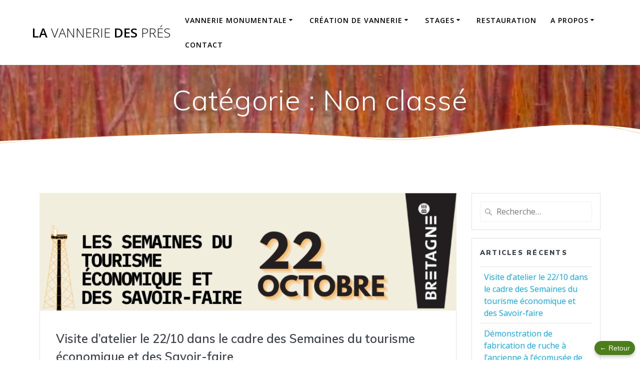

--- FILE ---
content_type: text/html; charset=UTF-8
request_url: https://www.vanneriedespres.fr/category/non-classe/
body_size: 15082
content:
<!DOCTYPE html>
<html lang="fr-FR">
<head>
    <meta charset="UTF-8">
    <meta name="viewport" content="width=device-width, initial-scale=1">
    <link rel="profile" href="http://gmpg.org/xfn/11">

	    <script>
        (function (exports, d) {
            var _isReady = false,
                _event,
                _fns = [];

            function onReady(event) {
                d.removeEventListener("DOMContentLoaded", onReady);
                _isReady = true;
                _event = event;
                _fns.forEach(function (_fn) {
                    var fn = _fn[0],
                        context = _fn[1];
                    fn.call(context || exports, window.jQuery);
                });
            }

            function onReadyIe(event) {
                if (d.readyState === "complete") {
                    d.detachEvent("onreadystatechange", onReadyIe);
                    _isReady = true;
                    _event = event;
                    _fns.forEach(function (_fn) {
                        var fn = _fn[0],
                            context = _fn[1];
                        fn.call(context || exports, event);
                    });
                }
            }

            d.addEventListener && d.addEventListener("DOMContentLoaded", onReady) ||
            d.attachEvent && d.attachEvent("onreadystatechange", onReadyIe);

            function domReady(fn, context) {
                if (_isReady) {
                    fn.call(context, _event);
                }

                _fns.push([fn, context]);
            }

            exports.mesmerizeDomReady = domReady;
        })(window, document);
    </script>
	<meta name='robots' content='index, follow, max-image-preview:large, max-snippet:-1, max-video-preview:-1' />
	<style>img:is([sizes="auto" i], [sizes^="auto," i]) { contain-intrinsic-size: 3000px 1500px }</style>
	
	<!-- This site is optimized with the Yoast SEO plugin v24.8.1 - https://yoast.com/wordpress/plugins/seo/ -->
	<title>Archives des Non classé &#8226; La Vannerie des Prés</title>
	<link rel="canonical" href="https://www.vanneriedespres.fr/category/non-classe/" />
	<meta property="og:locale" content="fr_FR" />
	<meta property="og:type" content="article" />
	<meta property="og:title" content="Archives des Non classé &#8226; La Vannerie des Prés" />
	<meta property="og:url" content="https://www.vanneriedespres.fr/category/non-classe/" />
	<meta property="og:site_name" content="La Vannerie des Prés" />
	<meta name="twitter:card" content="summary_large_image" />
	<script type="application/ld+json" class="yoast-schema-graph">{"@context":"https://schema.org","@graph":[{"@type":"CollectionPage","@id":"https://www.vanneriedespres.fr/category/non-classe/","url":"https://www.vanneriedespres.fr/category/non-classe/","name":"Archives des Non classé &#8226; La Vannerie des Prés","isPartOf":{"@id":"https://www.vanneriedespres.fr/#website"},"primaryImageOfPage":{"@id":"https://www.vanneriedespres.fr/category/non-classe/#primaryimage"},"image":{"@id":"https://www.vanneriedespres.fr/category/non-classe/#primaryimage"},"thumbnailUrl":"https://www.vanneriedespres.fr/wp-content/uploads/2025/10/8-e1760083186314.png","breadcrumb":{"@id":"https://www.vanneriedespres.fr/category/non-classe/#breadcrumb"},"inLanguage":"fr-FR"},{"@type":"ImageObject","inLanguage":"fr-FR","@id":"https://www.vanneriedespres.fr/category/non-classe/#primaryimage","url":"https://www.vanneriedespres.fr/wp-content/uploads/2025/10/8-e1760083186314.png","contentUrl":"https://www.vanneriedespres.fr/wp-content/uploads/2025/10/8-e1760083186314.png","width":1080,"height":304,"caption":"La vannerie des prés vanneriedespres Guichen Rennes Bretagne osier stage luminaire panier rotin Estelle Despres sac a main"},{"@type":"BreadcrumbList","@id":"https://www.vanneriedespres.fr/category/non-classe/#breadcrumb","itemListElement":[{"@type":"ListItem","position":1,"name":"Accueil","item":"https://www.vanneriedespres.fr/"},{"@type":"ListItem","position":2,"name":"Non classé"}]},{"@type":"WebSite","@id":"https://www.vanneriedespres.fr/#website","url":"https://www.vanneriedespres.fr/","name":"La Vannerie des Prés","description":"Création artisanale traditionnelle &amp; contemporaine","potentialAction":[{"@type":"SearchAction","target":{"@type":"EntryPoint","urlTemplate":"https://www.vanneriedespres.fr/?s={search_term_string}"},"query-input":{"@type":"PropertyValueSpecification","valueRequired":true,"valueName":"search_term_string"}}],"inLanguage":"fr-FR"}]}</script>
	<!-- / Yoast SEO plugin. -->


<link rel='dns-prefetch' href='//stats.wp.com' />
<link rel='dns-prefetch' href='//fonts.googleapis.com' />
<link rel="alternate" type="application/rss+xml" title="La Vannerie des Prés &raquo; Flux" href="https://www.vanneriedespres.fr/feed/" />
<link rel="alternate" type="application/rss+xml" title="La Vannerie des Prés &raquo; Flux des commentaires" href="https://www.vanneriedespres.fr/comments/feed/" />
<link rel="alternate" type="application/rss+xml" title="La Vannerie des Prés &raquo; Flux de la catégorie Non classé" href="https://www.vanneriedespres.fr/category/non-classe/feed/" />
<script type="text/javascript">
/* <![CDATA[ */
window._wpemojiSettings = {"baseUrl":"https:\/\/s.w.org\/images\/core\/emoji\/15.0.3\/72x72\/","ext":".png","svgUrl":"https:\/\/s.w.org\/images\/core\/emoji\/15.0.3\/svg\/","svgExt":".svg","source":{"concatemoji":"https:\/\/www.vanneriedespres.fr\/wp-includes\/js\/wp-emoji-release.min.js?ver=6.7.4"}};
/*! This file is auto-generated */
!function(i,n){var o,s,e;function c(e){try{var t={supportTests:e,timestamp:(new Date).valueOf()};sessionStorage.setItem(o,JSON.stringify(t))}catch(e){}}function p(e,t,n){e.clearRect(0,0,e.canvas.width,e.canvas.height),e.fillText(t,0,0);var t=new Uint32Array(e.getImageData(0,0,e.canvas.width,e.canvas.height).data),r=(e.clearRect(0,0,e.canvas.width,e.canvas.height),e.fillText(n,0,0),new Uint32Array(e.getImageData(0,0,e.canvas.width,e.canvas.height).data));return t.every(function(e,t){return e===r[t]})}function u(e,t,n){switch(t){case"flag":return n(e,"\ud83c\udff3\ufe0f\u200d\u26a7\ufe0f","\ud83c\udff3\ufe0f\u200b\u26a7\ufe0f")?!1:!n(e,"\ud83c\uddfa\ud83c\uddf3","\ud83c\uddfa\u200b\ud83c\uddf3")&&!n(e,"\ud83c\udff4\udb40\udc67\udb40\udc62\udb40\udc65\udb40\udc6e\udb40\udc67\udb40\udc7f","\ud83c\udff4\u200b\udb40\udc67\u200b\udb40\udc62\u200b\udb40\udc65\u200b\udb40\udc6e\u200b\udb40\udc67\u200b\udb40\udc7f");case"emoji":return!n(e,"\ud83d\udc26\u200d\u2b1b","\ud83d\udc26\u200b\u2b1b")}return!1}function f(e,t,n){var r="undefined"!=typeof WorkerGlobalScope&&self instanceof WorkerGlobalScope?new OffscreenCanvas(300,150):i.createElement("canvas"),a=r.getContext("2d",{willReadFrequently:!0}),o=(a.textBaseline="top",a.font="600 32px Arial",{});return e.forEach(function(e){o[e]=t(a,e,n)}),o}function t(e){var t=i.createElement("script");t.src=e,t.defer=!0,i.head.appendChild(t)}"undefined"!=typeof Promise&&(o="wpEmojiSettingsSupports",s=["flag","emoji"],n.supports={everything:!0,everythingExceptFlag:!0},e=new Promise(function(e){i.addEventListener("DOMContentLoaded",e,{once:!0})}),new Promise(function(t){var n=function(){try{var e=JSON.parse(sessionStorage.getItem(o));if("object"==typeof e&&"number"==typeof e.timestamp&&(new Date).valueOf()<e.timestamp+604800&&"object"==typeof e.supportTests)return e.supportTests}catch(e){}return null}();if(!n){if("undefined"!=typeof Worker&&"undefined"!=typeof OffscreenCanvas&&"undefined"!=typeof URL&&URL.createObjectURL&&"undefined"!=typeof Blob)try{var e="postMessage("+f.toString()+"("+[JSON.stringify(s),u.toString(),p.toString()].join(",")+"));",r=new Blob([e],{type:"text/javascript"}),a=new Worker(URL.createObjectURL(r),{name:"wpTestEmojiSupports"});return void(a.onmessage=function(e){c(n=e.data),a.terminate(),t(n)})}catch(e){}c(n=f(s,u,p))}t(n)}).then(function(e){for(var t in e)n.supports[t]=e[t],n.supports.everything=n.supports.everything&&n.supports[t],"flag"!==t&&(n.supports.everythingExceptFlag=n.supports.everythingExceptFlag&&n.supports[t]);n.supports.everythingExceptFlag=n.supports.everythingExceptFlag&&!n.supports.flag,n.DOMReady=!1,n.readyCallback=function(){n.DOMReady=!0}}).then(function(){return e}).then(function(){var e;n.supports.everything||(n.readyCallback(),(e=n.source||{}).concatemoji?t(e.concatemoji):e.wpemoji&&e.twemoji&&(t(e.twemoji),t(e.wpemoji)))}))}((window,document),window._wpemojiSettings);
/* ]]> */
</script>
<style id='wp-emoji-styles-inline-css' type='text/css'>

	img.wp-smiley, img.emoji {
		display: inline !important;
		border: none !important;
		box-shadow: none !important;
		height: 1em !important;
		width: 1em !important;
		margin: 0 0.07em !important;
		vertical-align: -0.1em !important;
		background: none !important;
		padding: 0 !important;
	}
</style>
<link rel='stylesheet' id='wp-block-library-css' href='https://www.vanneriedespres.fr/wp-includes/css/dist/block-library/style.min.css?ver=6.7.4' type='text/css' media='all' />
<link rel='stylesheet' id='mediaelement-css' href='https://www.vanneriedespres.fr/wp-includes/js/mediaelement/mediaelementplayer-legacy.min.css?ver=4.2.17' type='text/css' media='all' />
<link rel='stylesheet' id='wp-mediaelement-css' href='https://www.vanneriedespres.fr/wp-includes/js/mediaelement/wp-mediaelement.min.css?ver=6.7.4' type='text/css' media='all' />
<style id='jetpack-sharing-buttons-style-inline-css' type='text/css'>
.jetpack-sharing-buttons__services-list{display:flex;flex-direction:row;flex-wrap:wrap;gap:0;list-style-type:none;margin:5px;padding:0}.jetpack-sharing-buttons__services-list.has-small-icon-size{font-size:12px}.jetpack-sharing-buttons__services-list.has-normal-icon-size{font-size:16px}.jetpack-sharing-buttons__services-list.has-large-icon-size{font-size:24px}.jetpack-sharing-buttons__services-list.has-huge-icon-size{font-size:36px}@media print{.jetpack-sharing-buttons__services-list{display:none!important}}.editor-styles-wrapper .wp-block-jetpack-sharing-buttons{gap:0;padding-inline-start:0}ul.jetpack-sharing-buttons__services-list.has-background{padding:1.25em 2.375em}
</style>
<style id='classic-theme-styles-inline-css' type='text/css'>
/*! This file is auto-generated */
.wp-block-button__link{color:#fff;background-color:#32373c;border-radius:9999px;box-shadow:none;text-decoration:none;padding:calc(.667em + 2px) calc(1.333em + 2px);font-size:1.125em}.wp-block-file__button{background:#32373c;color:#fff;text-decoration:none}
</style>
<style id='global-styles-inline-css' type='text/css'>
:root{--wp--preset--aspect-ratio--square: 1;--wp--preset--aspect-ratio--4-3: 4/3;--wp--preset--aspect-ratio--3-4: 3/4;--wp--preset--aspect-ratio--3-2: 3/2;--wp--preset--aspect-ratio--2-3: 2/3;--wp--preset--aspect-ratio--16-9: 16/9;--wp--preset--aspect-ratio--9-16: 9/16;--wp--preset--color--black: #000000;--wp--preset--color--cyan-bluish-gray: #abb8c3;--wp--preset--color--white: #ffffff;--wp--preset--color--pale-pink: #f78da7;--wp--preset--color--vivid-red: #cf2e2e;--wp--preset--color--luminous-vivid-orange: #ff6900;--wp--preset--color--luminous-vivid-amber: #fcb900;--wp--preset--color--light-green-cyan: #7bdcb5;--wp--preset--color--vivid-green-cyan: #00d084;--wp--preset--color--pale-cyan-blue: #8ed1fc;--wp--preset--color--vivid-cyan-blue: #0693e3;--wp--preset--color--vivid-purple: #9b51e0;--wp--preset--gradient--vivid-cyan-blue-to-vivid-purple: linear-gradient(135deg,rgba(6,147,227,1) 0%,rgb(155,81,224) 100%);--wp--preset--gradient--light-green-cyan-to-vivid-green-cyan: linear-gradient(135deg,rgb(122,220,180) 0%,rgb(0,208,130) 100%);--wp--preset--gradient--luminous-vivid-amber-to-luminous-vivid-orange: linear-gradient(135deg,rgba(252,185,0,1) 0%,rgba(255,105,0,1) 100%);--wp--preset--gradient--luminous-vivid-orange-to-vivid-red: linear-gradient(135deg,rgba(255,105,0,1) 0%,rgb(207,46,46) 100%);--wp--preset--gradient--very-light-gray-to-cyan-bluish-gray: linear-gradient(135deg,rgb(238,238,238) 0%,rgb(169,184,195) 100%);--wp--preset--gradient--cool-to-warm-spectrum: linear-gradient(135deg,rgb(74,234,220) 0%,rgb(151,120,209) 20%,rgb(207,42,186) 40%,rgb(238,44,130) 60%,rgb(251,105,98) 80%,rgb(254,248,76) 100%);--wp--preset--gradient--blush-light-purple: linear-gradient(135deg,rgb(255,206,236) 0%,rgb(152,150,240) 100%);--wp--preset--gradient--blush-bordeaux: linear-gradient(135deg,rgb(254,205,165) 0%,rgb(254,45,45) 50%,rgb(107,0,62) 100%);--wp--preset--gradient--luminous-dusk: linear-gradient(135deg,rgb(255,203,112) 0%,rgb(199,81,192) 50%,rgb(65,88,208) 100%);--wp--preset--gradient--pale-ocean: linear-gradient(135deg,rgb(255,245,203) 0%,rgb(182,227,212) 50%,rgb(51,167,181) 100%);--wp--preset--gradient--electric-grass: linear-gradient(135deg,rgb(202,248,128) 0%,rgb(113,206,126) 100%);--wp--preset--gradient--midnight: linear-gradient(135deg,rgb(2,3,129) 0%,rgb(40,116,252) 100%);--wp--preset--font-size--small: 13px;--wp--preset--font-size--medium: 20px;--wp--preset--font-size--large: 36px;--wp--preset--font-size--x-large: 42px;--wp--preset--spacing--20: 0.44rem;--wp--preset--spacing--30: 0.67rem;--wp--preset--spacing--40: 1rem;--wp--preset--spacing--50: 1.5rem;--wp--preset--spacing--60: 2.25rem;--wp--preset--spacing--70: 3.38rem;--wp--preset--spacing--80: 5.06rem;--wp--preset--shadow--natural: 6px 6px 9px rgba(0, 0, 0, 0.2);--wp--preset--shadow--deep: 12px 12px 50px rgba(0, 0, 0, 0.4);--wp--preset--shadow--sharp: 6px 6px 0px rgba(0, 0, 0, 0.2);--wp--preset--shadow--outlined: 6px 6px 0px -3px rgba(255, 255, 255, 1), 6px 6px rgba(0, 0, 0, 1);--wp--preset--shadow--crisp: 6px 6px 0px rgba(0, 0, 0, 1);}:where(.is-layout-flex){gap: 0.5em;}:where(.is-layout-grid){gap: 0.5em;}body .is-layout-flex{display: flex;}.is-layout-flex{flex-wrap: wrap;align-items: center;}.is-layout-flex > :is(*, div){margin: 0;}body .is-layout-grid{display: grid;}.is-layout-grid > :is(*, div){margin: 0;}:where(.wp-block-columns.is-layout-flex){gap: 2em;}:where(.wp-block-columns.is-layout-grid){gap: 2em;}:where(.wp-block-post-template.is-layout-flex){gap: 1.25em;}:where(.wp-block-post-template.is-layout-grid){gap: 1.25em;}.has-black-color{color: var(--wp--preset--color--black) !important;}.has-cyan-bluish-gray-color{color: var(--wp--preset--color--cyan-bluish-gray) !important;}.has-white-color{color: var(--wp--preset--color--white) !important;}.has-pale-pink-color{color: var(--wp--preset--color--pale-pink) !important;}.has-vivid-red-color{color: var(--wp--preset--color--vivid-red) !important;}.has-luminous-vivid-orange-color{color: var(--wp--preset--color--luminous-vivid-orange) !important;}.has-luminous-vivid-amber-color{color: var(--wp--preset--color--luminous-vivid-amber) !important;}.has-light-green-cyan-color{color: var(--wp--preset--color--light-green-cyan) !important;}.has-vivid-green-cyan-color{color: var(--wp--preset--color--vivid-green-cyan) !important;}.has-pale-cyan-blue-color{color: var(--wp--preset--color--pale-cyan-blue) !important;}.has-vivid-cyan-blue-color{color: var(--wp--preset--color--vivid-cyan-blue) !important;}.has-vivid-purple-color{color: var(--wp--preset--color--vivid-purple) !important;}.has-black-background-color{background-color: var(--wp--preset--color--black) !important;}.has-cyan-bluish-gray-background-color{background-color: var(--wp--preset--color--cyan-bluish-gray) !important;}.has-white-background-color{background-color: var(--wp--preset--color--white) !important;}.has-pale-pink-background-color{background-color: var(--wp--preset--color--pale-pink) !important;}.has-vivid-red-background-color{background-color: var(--wp--preset--color--vivid-red) !important;}.has-luminous-vivid-orange-background-color{background-color: var(--wp--preset--color--luminous-vivid-orange) !important;}.has-luminous-vivid-amber-background-color{background-color: var(--wp--preset--color--luminous-vivid-amber) !important;}.has-light-green-cyan-background-color{background-color: var(--wp--preset--color--light-green-cyan) !important;}.has-vivid-green-cyan-background-color{background-color: var(--wp--preset--color--vivid-green-cyan) !important;}.has-pale-cyan-blue-background-color{background-color: var(--wp--preset--color--pale-cyan-blue) !important;}.has-vivid-cyan-blue-background-color{background-color: var(--wp--preset--color--vivid-cyan-blue) !important;}.has-vivid-purple-background-color{background-color: var(--wp--preset--color--vivid-purple) !important;}.has-black-border-color{border-color: var(--wp--preset--color--black) !important;}.has-cyan-bluish-gray-border-color{border-color: var(--wp--preset--color--cyan-bluish-gray) !important;}.has-white-border-color{border-color: var(--wp--preset--color--white) !important;}.has-pale-pink-border-color{border-color: var(--wp--preset--color--pale-pink) !important;}.has-vivid-red-border-color{border-color: var(--wp--preset--color--vivid-red) !important;}.has-luminous-vivid-orange-border-color{border-color: var(--wp--preset--color--luminous-vivid-orange) !important;}.has-luminous-vivid-amber-border-color{border-color: var(--wp--preset--color--luminous-vivid-amber) !important;}.has-light-green-cyan-border-color{border-color: var(--wp--preset--color--light-green-cyan) !important;}.has-vivid-green-cyan-border-color{border-color: var(--wp--preset--color--vivid-green-cyan) !important;}.has-pale-cyan-blue-border-color{border-color: var(--wp--preset--color--pale-cyan-blue) !important;}.has-vivid-cyan-blue-border-color{border-color: var(--wp--preset--color--vivid-cyan-blue) !important;}.has-vivid-purple-border-color{border-color: var(--wp--preset--color--vivid-purple) !important;}.has-vivid-cyan-blue-to-vivid-purple-gradient-background{background: var(--wp--preset--gradient--vivid-cyan-blue-to-vivid-purple) !important;}.has-light-green-cyan-to-vivid-green-cyan-gradient-background{background: var(--wp--preset--gradient--light-green-cyan-to-vivid-green-cyan) !important;}.has-luminous-vivid-amber-to-luminous-vivid-orange-gradient-background{background: var(--wp--preset--gradient--luminous-vivid-amber-to-luminous-vivid-orange) !important;}.has-luminous-vivid-orange-to-vivid-red-gradient-background{background: var(--wp--preset--gradient--luminous-vivid-orange-to-vivid-red) !important;}.has-very-light-gray-to-cyan-bluish-gray-gradient-background{background: var(--wp--preset--gradient--very-light-gray-to-cyan-bluish-gray) !important;}.has-cool-to-warm-spectrum-gradient-background{background: var(--wp--preset--gradient--cool-to-warm-spectrum) !important;}.has-blush-light-purple-gradient-background{background: var(--wp--preset--gradient--blush-light-purple) !important;}.has-blush-bordeaux-gradient-background{background: var(--wp--preset--gradient--blush-bordeaux) !important;}.has-luminous-dusk-gradient-background{background: var(--wp--preset--gradient--luminous-dusk) !important;}.has-pale-ocean-gradient-background{background: var(--wp--preset--gradient--pale-ocean) !important;}.has-electric-grass-gradient-background{background: var(--wp--preset--gradient--electric-grass) !important;}.has-midnight-gradient-background{background: var(--wp--preset--gradient--midnight) !important;}.has-small-font-size{font-size: var(--wp--preset--font-size--small) !important;}.has-medium-font-size{font-size: var(--wp--preset--font-size--medium) !important;}.has-large-font-size{font-size: var(--wp--preset--font-size--large) !important;}.has-x-large-font-size{font-size: var(--wp--preset--font-size--x-large) !important;}
:where(.wp-block-post-template.is-layout-flex){gap: 1.25em;}:where(.wp-block-post-template.is-layout-grid){gap: 1.25em;}
:where(.wp-block-columns.is-layout-flex){gap: 2em;}:where(.wp-block-columns.is-layout-grid){gap: 2em;}
:root :where(.wp-block-pullquote){font-size: 1.5em;line-height: 1.6;}
</style>
<link rel='stylesheet' id='contact-form-7-css' href='https://www.vanneriedespres.fr/wp-content/plugins/contact-form-7/includes/css/styles.css?ver=6.0.6' type='text/css' media='all' />
<link rel='stylesheet' id='mesmerize-style-css' href='https://www.vanneriedespres.fr/wp-content/themes/mesmerize/style.min.css?ver=1.6.145' type='text/css' media='all' />
<style id='mesmerize-style-inline-css' type='text/css'>
img.logo.dark, img.custom-logo{width:auto;max-height:50px !important;}
/** cached kirki style */@media screen and (min-width: 768px){.header{background-position:right bottom;}}.header-homepage:not(.header-slide).color-overlay:after{filter:invert(0%) ;}.header-homepage-arrow{font-size:calc( 50px * 0.84 );bottom:20px;background:rgba(255,255,255,0);}.header-homepage-arrow > i.fa{width:50px;height:50px;}.header-homepage-arrow > i{color:#ffffff;}.mesmerize-front-page .header-separator .svg-white-bg{fill:#ffffff!important;}.mesmerize-front-page .header-separator path.svg-accent{stroke:#FF8C00!important;}.mesmerize-front-page .header-separator svg{height:154px!important;}body .header .svg-white-bg{fill:rgb(255,255,255)!important;}.mesmerize-inner-page .header .svg-accent{stroke:#FF9800!important;}.header-separator svg{height:46px!important;}.header-homepage .header-description-row{padding-top:5%;padding-bottom:5%;}.inner-header-description{padding-top:3%;padding-bottom:3%;}@media screen and (max-width:767px){.header-homepage .header-description-row{padding-top:10%;padding-bottom:10%;}}@media only screen and (min-width: 768px){.header-content .align-holder{width:100%!important;}.header-homepage:not(.header-slide) .header-hero-media{-webkit-flex-basis:29%;-moz-flex-basis:29%;-ms-flex-preferred-size:29%;flex-basis:29%;max-width:29%;width:29%;}.header-homepage:not(.header-slide) .header-hero-content{-webkit-flex-basis:calc(100% - 29%)!important;-moz-flex-basis:calc(100% - 29%)!important;-ms-flex-preferred-size:calc(100% - 29%)!important;flex-basis:calc(100% - 29%)!important;max-width:calc(100% - 29%)!important;width:calc(100% - 29%)!important;}.inner-header-description{text-align:center!important;}}
</style>
<link rel='stylesheet' id='mesmerize-style-bundle-css' href='https://www.vanneriedespres.fr/wp-content/themes/mesmerize/assets/css/theme.bundle.min.css?ver=1.6.145' type='text/css' media='all' />
<link rel='stylesheet' id='mesmerize-fonts-css' href="" data-href='https://fonts.googleapis.com/css?family=Open+Sans%3A300%2C400%2C600%2C700%7CMuli%3A300%2C300italic%2C400%2C400italic%2C600%2C600italic%2C700%2C700italic%2C900%2C900italic%7CPlayfair+Display%3A400%2C400italic%2C700%2C700italic&#038;subset=latin%2Clatin-ext&#038;display=swap' type='text/css' media='all' />
<link rel='stylesheet' id='tablepress-default-css' href='https://www.vanneriedespres.fr/wp-content/plugins/tablepress/css/build/default.css?ver=3.1.1' type='text/css' media='all' />
<script type="text/javascript" src="https://www.vanneriedespres.fr/wp-includes/js/jquery/jquery.min.js?ver=3.7.1" id="jquery-core-js"></script>
<script type="text/javascript" src="https://www.vanneriedespres.fr/wp-includes/js/jquery/jquery-migrate.min.js?ver=3.4.1" id="jquery-migrate-js"></script>
<script type="text/javascript" id="jquery-js-after">
/* <![CDATA[ */
    
        (function () {
            function setHeaderTopSpacing() {

                setTimeout(function() {
                  var headerTop = document.querySelector('.header-top');
                  var headers = document.querySelectorAll('.header-wrapper .header,.header-wrapper .header-homepage');

                  for (var i = 0; i < headers.length; i++) {
                      var item = headers[i];
                      item.style.paddingTop = headerTop.getBoundingClientRect().height + "px";
                  }

                    var languageSwitcher = document.querySelector('.mesmerize-language-switcher');

                    if(languageSwitcher){
                        languageSwitcher.style.top = "calc( " +  headerTop.getBoundingClientRect().height + "px + 1rem)" ;
                    }
                    
                }, 100);

             
            }

            window.addEventListener('resize', setHeaderTopSpacing);
            window.mesmerizeSetHeaderTopSpacing = setHeaderTopSpacing
            mesmerizeDomReady(setHeaderTopSpacing);
        })();
    
    
/* ]]> */
</script>
<link rel="https://api.w.org/" href="https://www.vanneriedespres.fr/wp-json/" /><link rel="alternate" title="JSON" type="application/json" href="https://www.vanneriedespres.fr/wp-json/wp/v2/categories/1" /><link rel="EditURI" type="application/rsd+xml" title="RSD" href="https://www.vanneriedespres.fr/xmlrpc.php?rsd" />
<meta name="generator" content="WordPress 6.7.4" />
	<style>img#wpstats{display:none}</style>
		    <script type="text/javascript" data-name="async-styles">
        (function () {
            var links = document.querySelectorAll('link[data-href]');
            for (var i = 0; i < links.length; i++) {
                var item = links[i];
                item.href = item.getAttribute('data-href')
            }
        })();
    </script>
	<style type="text/css" id="custom-background-css">
body.custom-background { background-color: #ffffff; }
</style>
	<link rel="icon" href="https://www.vanneriedespres.fr/wp-content/uploads/2022/01/cropped-Logo_Lvdp_10-1-32x32.jpg" sizes="32x32" />
<link rel="icon" href="https://www.vanneriedespres.fr/wp-content/uploads/2022/01/cropped-Logo_Lvdp_10-1-192x192.jpg" sizes="192x192" />
<link rel="apple-touch-icon" href="https://www.vanneriedespres.fr/wp-content/uploads/2022/01/cropped-Logo_Lvdp_10-1-180x180.jpg" />
<meta name="msapplication-TileImage" content="https://www.vanneriedespres.fr/wp-content/uploads/2022/01/cropped-Logo_Lvdp_10-1-270x270.jpg" />
		<style type="text/css" id="wp-custom-css">
			[class*="overlappable-"] {
    background-color: #f5fafd!important;
}
.button.color2 ,.big.white.round , .button.color1,.wpcf7-submit {
    color: #FFFFFF;
    background-color: #9F3742;
    border-color: #FFFFFF;
}
.button.color2:hover,.big.white.round:hover , .button.color1:hover,.wpcf7-submit:hover,
.footer-contact-boxes .footer-bg-accent:hover
{
  	color: #9F3742;
    background-color: #DBE1C7;
	  border-color: #FF9800;
}
.footer-contact-boxes .footer-bg-accent {
    padding-left: 1rem;
    padding-right: 1rem;
    background-color: #9F3742;
}
.wpcf7 input[type="text"],
.wpcf7 input[type="email"],
.wpcf7 input[type="tel"],
.wpcf7 textarea
{
    background-color: #DBE1C7;
}
.wp-block-button__link {
    color: #fff;
    background-color: #9f3742;
} 
.lead {
   color: #9F3742;
}
.read-more, .read-more.color1, .link, .wpcf7 label {
    color: #9F3742;
}

.image-hover {
    transition: transform 0.3s ease;
}
.image-hover:hover {
    transform: translateY(-12px); /* Monte l'image de 10px */
    /* transform: scale(1.1); /* pour agrandir */
    /* transform: rotate(5deg); /* pour faire tourner */
}

.image-hover1 {
    transition: transform 0.3s ease;
}
.image-hover1:hover {
    /* transform: translateY(-10px); /* Monte l'image de 10px */
    transform: scale(1.1); /* pour agrandir */
    /* transform: rotate(5deg); /* pour faire tourner */
}
.image-hover2 {
    transition: transform 0.3s ease;
}
.image-hover2:hover {
    /* transform: translateY(-10px); /* Monte l'image de 10px */
    /* transform: scale(1.1); /* pour agrandir */
    transform: rotate(5deg); /* pour faire tourner */
}		</style>
			<style id="page-content-custom-styles">
			</style>
	    <style data-name="background-content-colors">
        .mesmerize-inner-page .page-content,
        .mesmerize-inner-page .content,
        .mesmerize-front-page.mesmerize-content-padding .page-content {
            background-color: #ffffff;
        }
    </style>
    </head>

<body class="archive category category-non-classe category-1 custom-background offcanvas_menu-tablet mesmerize-inner-page">
<style>
.screen-reader-text[href="#page-content"]:focus {
   background-color: #f1f1f1;
   border-radius: 3px;
   box-shadow: 0 0 2px 2px rgba(0, 0, 0, 0.6);
   clip: auto !important;
   clip-path: none;
   color: #21759b;

}
</style>
<a class="skip-link screen-reader-text" href="#page-content">Passer au contenu</a>

<div  id="page-top" class="header-top">
		<div class="navigation-bar coloured-nav"  data-sticky='0'  data-sticky-mobile='1'  data-sticky-to='top' >
    <div class="navigation-wrapper ">
    	<div class="row basis-auto">
	        <div class="logo_col col-xs col-sm-fit">
	            <a class="text-logo" data-type="group"  data-dynamic-mod="true" href="https://www.vanneriedespres.fr/">La<span style="font-weight: 300;" class="span12"> Vannerie</span> des<span style="font-weight: 300;" class="span12"> Prés</span></a>	        </div>
	        <div class="main_menu_col col-xs">
	            <div id="mainmenu_container" class="row"><ul id="main_menu" class="active-line-bottom main-menu dropdown-menu"><li id="menu-item-3768" class="menu-item menu-item-type-post_type menu-item-object-page menu-item-has-children menu-item-3768"><a href="https://www.vanneriedespres.fr/vannerie-monumentale/">Vannerie monumentale</a>
<ul class="sub-menu">
	<li id="menu-item-3790" class="menu-item menu-item-type-post_type menu-item-object-page menu-item-3790"><a href="https://www.vanneriedespres.fr/vannerie-monumentale-en-interieur/">Vannerie monumentale en intérieur</a></li>
	<li id="menu-item-3789" class="menu-item menu-item-type-post_type menu-item-object-page menu-item-3789"><a href="https://www.vanneriedespres.fr/vannerie-monumentale-en-exterieur/">Vannerie monumentale en extérieur</a></li>
</ul>
</li>
<li id="menu-item-3909" class="menu-item menu-item-type-post_type menu-item-object-page menu-item-has-children menu-item-3909"><a href="https://www.vanneriedespres.fr/creation-de-vannerie/">Création de vannerie</a>
<ul class="sub-menu">
	<li id="menu-item-3913" class="menu-item menu-item-type-post_type menu-item-object-page menu-item-3913"><a href="https://www.vanneriedespres.fr/les-utilitaires/">Les utilitaires</a></li>
	<li id="menu-item-3912" class="menu-item menu-item-type-post_type menu-item-object-page menu-item-3912"><a href="https://www.vanneriedespres.fr/les-decorations/">Les décorations</a></li>
	<li id="menu-item-3911" class="menu-item menu-item-type-post_type menu-item-object-page menu-item-3911"><a href="https://www.vanneriedespres.fr/les-luminaires/">Les luminaires</a></li>
	<li id="menu-item-3910" class="menu-item menu-item-type-post_type menu-item-object-page menu-item-3910"><a href="https://www.vanneriedespres.fr/sur-mesure/">Sur mesure</a></li>
</ul>
</li>
<li id="menu-item-4393" class="menu-item menu-item-type-post_type menu-item-object-page menu-item-has-children menu-item-4393"><a href="https://www.vanneriedespres.fr/animations-stages/">Stages</a>
<ul class="sub-menu">
	<li id="menu-item-4392" class="menu-item menu-item-type-post_type menu-item-object-page menu-item-4392"><a href="https://www.vanneriedespres.fr/stages-pour-les-particuliers/">Stages pour les particuliers</a></li>
	<li id="menu-item-4391" class="menu-item menu-item-type-post_type menu-item-object-page menu-item-4391"><a href="https://www.vanneriedespres.fr/animations-pour-les-collectivites/">Animations pour les collectivités</a></li>
</ul>
</li>
<li id="menu-item-3889" class="menu-item menu-item-type-post_type menu-item-object-page menu-item-3889"><a href="https://www.vanneriedespres.fr/reparations/">Restauration</a></li>
<li id="menu-item-3917" class="menu-item menu-item-type-post_type menu-item-object-page menu-item-has-children menu-item-3917"><a href="https://www.vanneriedespres.fr/a-propos/">A propos</a>
<ul class="sub-menu">
	<li id="menu-item-1565" class="menu-item menu-item-type-post_type menu-item-object-page menu-item-1565"><a href="https://www.vanneriedespres.fr/mon-engagement/">Mon engagement</a></li>
	<li id="menu-item-1572" class="menu-item menu-item-type-post_type menu-item-object-page menu-item-1572"><a href="https://www.vanneriedespres.fr/la-matiere/">Le métier, la matière</a></li>
</ul>
</li>
<li id="menu-item-1561" class="menu-item menu-item-type-post_type menu-item-object-page menu-item-1561"><a href="https://www.vanneriedespres.fr/contact/">Contact</a></li>
</ul></div>    <a href="#" data-component="offcanvas" data-target="#offcanvas-wrapper" data-direction="right" data-width="300px" data-push="false">
        <div class="bubble"></div>
        <i class="fa fa-bars"></i>
    </a>
    <div id="offcanvas-wrapper" class="hide force-hide  offcanvas-right">
        <div class="offcanvas-top">
            <div class="logo-holder">
                <a class="text-logo" data-type="group"  data-dynamic-mod="true" href="https://www.vanneriedespres.fr/">La<span style="font-weight: 300;" class="span12"> Vannerie</span> des<span style="font-weight: 300;" class="span12"> Prés</span></a>            </div>
        </div>
        <div id="offcanvas-menu" class="menu-menu-1-container"><ul id="offcanvas_menu" class="offcanvas_menu"><li class="menu-item menu-item-type-post_type menu-item-object-page menu-item-has-children menu-item-3768"><a href="https://www.vanneriedespres.fr/vannerie-monumentale/">Vannerie monumentale</a>
<ul class="sub-menu">
	<li class="menu-item menu-item-type-post_type menu-item-object-page menu-item-3790"><a href="https://www.vanneriedespres.fr/vannerie-monumentale-en-interieur/">Vannerie monumentale en intérieur</a></li>
	<li class="menu-item menu-item-type-post_type menu-item-object-page menu-item-3789"><a href="https://www.vanneriedespres.fr/vannerie-monumentale-en-exterieur/">Vannerie monumentale en extérieur</a></li>
</ul>
</li>
<li class="menu-item menu-item-type-post_type menu-item-object-page menu-item-has-children menu-item-3909"><a href="https://www.vanneriedespres.fr/creation-de-vannerie/">Création de vannerie</a>
<ul class="sub-menu">
	<li class="menu-item menu-item-type-post_type menu-item-object-page menu-item-3913"><a href="https://www.vanneriedespres.fr/les-utilitaires/">Les utilitaires</a></li>
	<li class="menu-item menu-item-type-post_type menu-item-object-page menu-item-3912"><a href="https://www.vanneriedespres.fr/les-decorations/">Les décorations</a></li>
	<li class="menu-item menu-item-type-post_type menu-item-object-page menu-item-3911"><a href="https://www.vanneriedespres.fr/les-luminaires/">Les luminaires</a></li>
	<li class="menu-item menu-item-type-post_type menu-item-object-page menu-item-3910"><a href="https://www.vanneriedespres.fr/sur-mesure/">Sur mesure</a></li>
</ul>
</li>
<li class="menu-item menu-item-type-post_type menu-item-object-page menu-item-has-children menu-item-4393"><a href="https://www.vanneriedespres.fr/animations-stages/">Stages</a>
<ul class="sub-menu">
	<li class="menu-item menu-item-type-post_type menu-item-object-page menu-item-4392"><a href="https://www.vanneriedespres.fr/stages-pour-les-particuliers/">Stages pour les particuliers</a></li>
	<li class="menu-item menu-item-type-post_type menu-item-object-page menu-item-4391"><a href="https://www.vanneriedespres.fr/animations-pour-les-collectivites/">Animations pour les collectivités</a></li>
</ul>
</li>
<li class="menu-item menu-item-type-post_type menu-item-object-page menu-item-3889"><a href="https://www.vanneriedespres.fr/reparations/">Restauration</a></li>
<li class="menu-item menu-item-type-post_type menu-item-object-page menu-item-has-children menu-item-3917"><a href="https://www.vanneriedespres.fr/a-propos/">A propos</a>
<ul class="sub-menu">
	<li class="menu-item menu-item-type-post_type menu-item-object-page menu-item-1565"><a href="https://www.vanneriedespres.fr/mon-engagement/">Mon engagement</a></li>
	<li class="menu-item menu-item-type-post_type menu-item-object-page menu-item-1572"><a href="https://www.vanneriedespres.fr/la-matiere/">Le métier, la matière</a></li>
</ul>
</li>
<li class="menu-item menu-item-type-post_type menu-item-object-page menu-item-1561"><a href="https://www.vanneriedespres.fr/contact/">Contact</a></li>
</ul></div>
            </div>
    	        </div>
	    </div>
    </div>
</div>
</div>

<div id="page" class="site">
    <div class="header-wrapper">
        <div  class='header  custom-mobile-image' style='; background-image:url(&quot;https://www.vanneriedespres.fr/wp-content/uploads/2022/02/cropped-La-Vannerie-des-Pres-Vannerie-006.jpg&quot;); background-color:#31323A' data-parallax-depth='20'>
            								    <div class="inner-header-description gridContainer">
        <div class="row header-description-row">
    <div class="col-xs col-xs-12">
        <h1 class="hero-title">
            Catégorie : <span>Non classé</span>        </h1>
            </div>
        </div>
    </div>
        <script>
		if (window.mesmerizeSetHeaderTopSpacing) {
			window.mesmerizeSetHeaderTopSpacing();
		}
    </script>
                <div class="header-separator header-separator-bottom "><svg class="mesmerize" preserveAspectRatio="none" width="1000" height="100" viewBox="0 0 1000 100" xmlns="http://www.w3.org/2000/svg">

    <g fill="none">
        <path class="svg-white-bg" d="M-1.23 78.87c186.267-24.436 314.878-36.485 385.833-36.147 106.432.506 167.531 21.933 236.417 21.933s183.312-50.088 254.721-55.62c47.606-3.688 89.283 2.613 125.03 18.901v72.063l-1002 1.278v-22.408z" fill="#000"/>
        <path class="svg-accent" d="M-1.23 87.791c171.627-34.447 300.773-52.658 387.438-54.634 129.998-2.964 166.902 40.422 235.909 40.422s175.29-63.463 246.825-68.994c47.69-3.687 91.633 10.063 131.828 41.25" stroke="#50E3C2" stroke-width="1"/>
    </g>
</svg></div>        </div>
    </div>

    <div id='page-content' class="content blog-page">
        <div class="gridContainer gridContainer content">
            <div class="row">
                <div class="col-xs-12 col-sm-8 col-md-9">
                    <div class="post-list row"   >
                        <div class="post-list-item col-xs-12 space-bottom col-sm-12 col-md-12" data-masonry-width="col-md-12">
    <div id="post-4552" class="blog-post card  post-4552 post type-post status-publish format-standard has-post-thumbnail hentry category-non-classe">
        <div class="post-content">
      
            <div class="post-thumbnail">
   <a href="https://www.vanneriedespres.fr/les-semaines-du-tourisme-economique-et-des-savoirs-faire/" class="post-list-item-thumb ">
      <img width="1024" height="288" src="https://www.vanneriedespres.fr/wp-content/uploads/2025/10/8-e1760083186314-1024x288.png" class="attachment-post-thumbnail size-post-thumbnail wp-post-image" alt="La vannerie des prés vanneriedespres Guichen Rennes Bretagne osier stage luminaire panier rotin Estelle Despres sac a main" decoding="async" fetchpriority="high" srcset="https://www.vanneriedespres.fr/wp-content/uploads/2025/10/8-e1760083186314-1024x288.png 1024w, https://www.vanneriedespres.fr/wp-content/uploads/2025/10/8-e1760083186314-300x84.png 300w, https://www.vanneriedespres.fr/wp-content/uploads/2025/10/8-e1760083186314-768x216.png 768w, https://www.vanneriedespres.fr/wp-content/uploads/2025/10/8-e1760083186314.png 1080w" sizes="(max-width: 1024px) 100vw, 1024px" />   </a>
</div>

            <div class="col-xs-12 col-padding col-padding-xs">
                <h3 class="post-title">
                    <a href="https://www.vanneriedespres.fr/les-semaines-du-tourisme-economique-et-des-savoirs-faire/" rel="bookmark">
                        Visite d’atelier le 22/10 dans le cadre des Semaines du tourisme économique et des Savoir-faire                    </a>
                </h3>
                <div class="post-meta small muted space-bottom-small">
    <span class="date">8 octobre 2025</span>
</div>


                <div class="post-excerpt">
                    <p>Cliquez pour voir la vidéo &#8230;.                 Le 22/10 à 19h je vous propose de rentrer dans mon univers en visitant mon atelier. Vous découvrirez la matière utilisée, les différents processus de fabrication ainsi que l’histoire de la vannerie. Sur réservation en cliquant ici ⬅️ Cliquez sur l&rsquo;image&hellip; <br /> <a class="read-more" href="https://www.vanneriedespres.fr/les-semaines-du-tourisme-economique-et-des-savoirs-faire/">Lire la suite</a></p>
                </div>
            </div>

        </div>
    </div>
</div>
<div class="post-list-item col-xs-12 space-bottom col-sm-12 col-md-6" data-masonry-width="col-sm-12.col-md-6">
    <div id="post-4523" class="blog-post card  post-4523 post type-post status-publish format-standard has-post-thumbnail hentry category-non-classe">
        <div class="post-content">
      
            <div class="post-thumbnail">
   <a href="https://www.vanneriedespres.fr/demonstration-de-fabrication-de-ruche-a-lancienne-a-lecomusee-de-rennes/" class="post-list-item-thumb ">
      <img width="1024" height="1024" src="https://www.vanneriedespres.fr/wp-content/uploads/2025/09/Ruche-osier-1024x1024.jpg" class="attachment-post-thumbnail size-post-thumbnail wp-post-image" alt="La vannerie des prés vanneriedespres Guichen Rennes Bretagne osier stage luminaire panier rotin Estelle Despres sac a main" decoding="async" srcset="https://www.vanneriedespres.fr/wp-content/uploads/2025/09/Ruche-osier-1024x1024.jpg 1024w, https://www.vanneriedespres.fr/wp-content/uploads/2025/09/Ruche-osier-300x300.jpg 300w, https://www.vanneriedespres.fr/wp-content/uploads/2025/09/Ruche-osier-150x150.jpg 150w, https://www.vanneriedespres.fr/wp-content/uploads/2025/09/Ruche-osier-768x768.jpg 768w, https://www.vanneriedespres.fr/wp-content/uploads/2025/09/Ruche-osier.jpg 1080w" sizes="(max-width: 1024px) 100vw, 1024px" />   </a>
</div>

            <div class="col-xs-12 col-padding col-padding-xs">
                <h3 class="post-title">
                    <a href="https://www.vanneriedespres.fr/demonstration-de-fabrication-de-ruche-a-lancienne-a-lecomusee-de-rennes/" rel="bookmark">
                        Démonstration de fabrication de ruche à l’ancienne à l’écomusée de Rennes 🐝                    </a>
                </h3>
                <div class="post-meta small muted space-bottom-small">
    <span class="date">4 septembre 2025</span>
</div>


                <div class="post-excerpt">
                    <p>RDV à l&rsquo;écomusée dimanche 7 septembre pour une démonstration de fabrication de ruche cloche 🐝 Jusqu’au milieu du XXème siècle, les ruches étaient réalisées avec différentes techniques de vannerie puis enduites d’un mélange d’argile, de bouse de vache et de cendre pour les rendre imperméable. Elles étaient ensuite protégées par un toit en paille de&hellip; <br /> <a class="read-more" href="https://www.vanneriedespres.fr/demonstration-de-fabrication-de-ruche-a-lancienne-a-lecomusee-de-rennes/">Lire la suite</a></p>
                </div>
            </div>

        </div>
    </div>
</div>
<div class="post-list-item col-xs-12 space-bottom col-sm-12 col-md-6" data-masonry-width="col-sm-12.col-md-6">
    <div id="post-3873" class="blog-post card  post-3873 post type-post status-publish format-standard has-post-thumbnail hentry category-non-classe">
        <div class="post-content">
      
            <div class="post-thumbnail">
   <a href="https://www.vanneriedespres.fr/une-cabane-geante-en-osier-au-musee-rodin-a-paris-%f0%9f%98%84/" class="post-list-item-thumb ">
      <img width="1024" height="1024" src="https://www.vanneriedespres.fr/wp-content/uploads/2025/05/Cabane-osier-musee-Rodin-9-1024x1024.jpg" class="attachment-post-thumbnail size-post-thumbnail wp-post-image" alt="La vannerie des prés vanneriedespres Guichen Rennes Bretagne osier stage luminaire panier rotin Estelle Despres sac a main" decoding="async" srcset="https://www.vanneriedespres.fr/wp-content/uploads/2025/05/Cabane-osier-musee-Rodin-9-1024x1024.jpg 1024w, https://www.vanneriedespres.fr/wp-content/uploads/2025/05/Cabane-osier-musee-Rodin-9-300x300.jpg 300w, https://www.vanneriedespres.fr/wp-content/uploads/2025/05/Cabane-osier-musee-Rodin-9-150x150.jpg 150w, https://www.vanneriedespres.fr/wp-content/uploads/2025/05/Cabane-osier-musee-Rodin-9-768x768.jpg 768w, https://www.vanneriedespres.fr/wp-content/uploads/2025/05/Cabane-osier-musee-Rodin-9.jpg 1080w" sizes="(max-width: 1024px) 100vw, 1024px" />   </a>
</div>

            <div class="col-xs-12 col-padding col-padding-xs">
                <h3 class="post-title">
                    <a href="https://www.vanneriedespres.fr/une-cabane-geante-en-osier-au-musee-rodin-a-paris-%f0%9f%98%84/" rel="bookmark">
                        Une cabane géante en osier au Musée Rodin à Paris! 😄                    </a>
                </h3>
                <div class="post-meta small muted space-bottom-small">
    <span class="date">21 mai 2025</span>
</div>


                <div class="post-excerpt">
                    <p>« La cabane des tout-petits ! » est le tout nouvel espace immersif d’éveil artistique et d’exploration, il a été conçu sur mesure pour les 6-24 mois.Ce cocon fait partie de l&rsquo;Atelier Rodin, l&rsquo;espace ludique et pédagogique pour les enfants en visite au musée. Un projet inédit qui amène la vannerie là où on ne&hellip; <br /> <a class="read-more" href="https://www.vanneriedespres.fr/une-cabane-geante-en-osier-au-musee-rodin-a-paris-%f0%9f%98%84/">Lire la suite</a></p>
                </div>
            </div>

        </div>
    </div>
</div>
<div class="post-list-item col-xs-12 space-bottom col-sm-12 col-md-6" data-masonry-width="col-sm-12.col-md-6">
    <div id="post-3865" class="blog-post card  post-3865 post type-post status-publish format-standard has-post-thumbnail hentry category-non-classe">
        <div class="post-content">
      
            <div class="post-thumbnail">
   <a href="https://www.vanneriedespres.fr/vannerie-monumentale-a-lecomusee-de-rennes/" class="post-list-item-thumb ">
      <img width="1024" height="1024" src="https://www.vanneriedespres.fr/wp-content/uploads/2025/05/Kiosque-osier-3-1024x1024.jpg" class="attachment-post-thumbnail size-post-thumbnail wp-post-image" alt="La vannerie des prés vanneriedespres Guichen Rennes Bretagne osier stage luminaire panier rotin Estelle Despres sac a main" decoding="async" loading="lazy" srcset="https://www.vanneriedespres.fr/wp-content/uploads/2025/05/Kiosque-osier-3-1024x1024.jpg 1024w, https://www.vanneriedespres.fr/wp-content/uploads/2025/05/Kiosque-osier-3-300x300.jpg 300w, https://www.vanneriedespres.fr/wp-content/uploads/2025/05/Kiosque-osier-3-150x150.jpg 150w, https://www.vanneriedespres.fr/wp-content/uploads/2025/05/Kiosque-osier-3-768x768.jpg 768w, https://www.vanneriedespres.fr/wp-content/uploads/2025/05/Kiosque-osier-3.jpg 1080w" sizes="auto, (max-width: 1024px) 100vw, 1024px" />   </a>
</div>

            <div class="col-xs-12 col-padding col-padding-xs">
                <h3 class="post-title">
                    <a href="https://www.vanneriedespres.fr/vannerie-monumentale-a-lecomusee-de-rennes/" rel="bookmark">
                        Vannerie monumentale à l’écomusée de Rennes                    </a>
                </h3>
                <div class="post-meta small muted space-bottom-small">
    <span class="date">21 mai 2025</span>
</div>


                <div class="post-excerpt">
                    <p>Je suis ravie d&rsquo;avoir réalisé différentes structures monumentales pour l’exposition «&nbsp;Fleurs, au-delà des apparences à l’écomusée de la Bintinais à Rennes.J&rsquo;adore être à l&rsquo;écoute du projet des scénographes et proposer une solution avec ce beau matériau naturel🌱 Toutes les photos ici &gt;&gt; Exposition « Fleurs, au-delà des apparences » jusqu&rsquo;au 31/08/25 Ecomusée de la Bintinais à RennesTravail&hellip; <br /> <a class="read-more" href="https://www.vanneriedespres.fr/vannerie-monumentale-a-lecomusee-de-rennes/">Lire la suite</a></p>
                </div>
            </div>

        </div>
    </div>
</div>
<div class="post-list-item col-xs-12 space-bottom col-sm-12 col-md-6" data-masonry-width="col-sm-12.col-md-6">
    <div id="post-3144" class="blog-post card  post-3144 post type-post status-publish format-standard has-post-thumbnail hentry category-non-classe">
        <div class="post-content">
      
            <div class="post-thumbnail">
   <a href="https://www.vanneriedespres.fr/la-revue-le-lien-creatif/" class="post-list-item-thumb ">
      <img width="827" height="1169" src="https://www.vanneriedespres.fr/wp-content/uploads/2024/11/Vannerie-et-amitie-LLC-49-page71.jpg" class="attachment-post-thumbnail size-post-thumbnail wp-post-image" alt="La vannerie des prés vanneriedespres Guipry Rennes Bretagne osier stage luminaire abat-jour lampe panier rotin Estelle Despres sac a main Mt St Michel" decoding="async" loading="lazy" srcset="https://www.vanneriedespres.fr/wp-content/uploads/2024/11/Vannerie-et-amitie-LLC-49-page71.jpg 827w, https://www.vanneriedespres.fr/wp-content/uploads/2024/11/Vannerie-et-amitie-LLC-49-page71-212x300.jpg 212w, https://www.vanneriedespres.fr/wp-content/uploads/2024/11/Vannerie-et-amitie-LLC-49-page71-724x1024.jpg 724w, https://www.vanneriedespres.fr/wp-content/uploads/2024/11/Vannerie-et-amitie-LLC-49-page71-768x1086.jpg 768w, https://www.vanneriedespres.fr/wp-content/uploads/2024/11/Vannerie-et-amitie-LLC-49-page71-764x1080.jpg 764w" sizes="auto, (max-width: 827px) 100vw, 827px" />   </a>
</div>

            <div class="col-xs-12 col-padding col-padding-xs">
                <h3 class="post-title">
                    <a href="https://www.vanneriedespres.fr/la-revue-le-lien-creatif/" rel="bookmark">
                        Article dans la revue « Le Lien Créatif »                    </a>
                </h3>
                <div class="post-meta small muted space-bottom-small">
    <span class="date">19 novembre 2024</span>
</div>


                <div class="post-excerpt">
                    <p>La revue spécialisée de vannerie Le Lien Créatif a écrit un article sur le cerisier du Japon en osier que j’ai réalisé pour l’Abbaye du Mont St Michel. https://www.leliencreatif.fr/ https://www.abbaye-mont-saint-michel.fr</p>
                </div>
            </div>

        </div>
    </div>
</div>
<div class="post-list-item col-xs-12 space-bottom col-sm-12 col-md-6" data-masonry-width="col-sm-12.col-md-6">
    <div id="post-2714" class="blog-post card  post-2714 post type-post status-publish format-standard has-post-thumbnail hentry category-non-classe tag-marche-de-noel">
        <div class="post-content">
      
            <div class="post-thumbnail">
   <a href="https://www.vanneriedespres.fr/marche-de-noel-2/" class="post-list-item-thumb ">
      <img width="1024" height="1316" src="https://www.vanneriedespres.fr/wp-content/uploads/2023/11/Marche-de-Noel-a-la-cite-Piere-Louail-1024x1316.png" class="attachment-post-thumbnail size-post-thumbnail wp-post-image" alt="La vannerie des prés vanneriedespres Guichen Rennes Bretagne osier stage luminaire panier rotin Estelle Despres sac a main abri voyageur guimillau SNCF réparation réparer" decoding="async" loading="lazy" srcset="https://www.vanneriedespres.fr/wp-content/uploads/2023/11/Marche-de-Noel-a-la-cite-Piere-Louail-1024x1316.png 1024w, https://www.vanneriedespres.fr/wp-content/uploads/2023/11/Marche-de-Noel-a-la-cite-Piere-Louail-233x300.png 233w, https://www.vanneriedespres.fr/wp-content/uploads/2023/11/Marche-de-Noel-a-la-cite-Piere-Louail-797x1024.png 797w, https://www.vanneriedespres.fr/wp-content/uploads/2023/11/Marche-de-Noel-a-la-cite-Piere-Louail-768x987.png 768w, https://www.vanneriedespres.fr/wp-content/uploads/2023/11/Marche-de-Noel-a-la-cite-Piere-Louail-1195x1536.png 1195w, https://www.vanneriedespres.fr/wp-content/uploads/2023/11/Marche-de-Noel-a-la-cite-Piere-Louail-1593x2048.png 1593w, https://www.vanneriedespres.fr/wp-content/uploads/2023/11/Marche-de-Noel-a-la-cite-Piere-Louail-840x1080.png 840w" sizes="auto, (max-width: 1024px) 100vw, 1024px" />   </a>
</div>

            <div class="col-xs-12 col-padding col-padding-xs">
                <h3 class="post-title">
                    <a href="https://www.vanneriedespres.fr/marche-de-noel-2/" rel="bookmark">
                        Marché de Noël                    </a>
                </h3>
                <div class="post-meta small muted space-bottom-small">
    <span class="date">28 novembre 2023</span>
</div>


                <div class="post-excerpt">
                    <p>Le Vendredi 8, samedi 9 et dimanche 10 décembre à la Cité Pierre Louail à Rennes La cité Pierre Louail est une ancienne usine de jouets convertie en 1988 en Centre des Métiers d’Art de Rennes, il accueille 7 artisans d’art à l’année. Le marché se déroule dans les ateliers de ces artisans. Horaires&nbsp;: vendredi&nbsp;:&hellip; <br /> <a class="read-more" href="https://www.vanneriedespres.fr/marche-de-noel-2/">Lire la suite</a></p>
                </div>
            </div>

        </div>
    </div>
</div>
<div class="post-list-item col-xs-12 space-bottom col-sm-12 col-md-6" data-masonry-width="col-sm-12.col-md-6">
    <div id="post-2710" class="blog-post card  post-2710 post type-post status-publish format-standard has-post-thumbnail hentry category-non-classe tag-marche-de-noel">
        <div class="post-content">
      
            <div class="post-thumbnail">
   <a href="https://www.vanneriedespres.fr/marche-de-noel/" class="post-list-item-thumb ">
      <img width="810" height="540" src="https://www.vanneriedespres.fr/wp-content/uploads/2023/11/Fete-des-lumieres-Chanteloup.jpg" class="attachment-post-thumbnail size-post-thumbnail wp-post-image" alt="La vannerie des prés vanneriedespres Guichen Rennes Bretagne osier stage luminaire panier rotin Estelle Despres sac a main abri voyageur guimillau SNCF réparation réparer" decoding="async" loading="lazy" srcset="https://www.vanneriedespres.fr/wp-content/uploads/2023/11/Fete-des-lumieres-Chanteloup.jpg 810w, https://www.vanneriedespres.fr/wp-content/uploads/2023/11/Fete-des-lumieres-Chanteloup-300x200.jpg 300w, https://www.vanneriedespres.fr/wp-content/uploads/2023/11/Fete-des-lumieres-Chanteloup-768x512.jpg 768w" sizes="auto, (max-width: 810px) 100vw, 810px" />   </a>
</div>

            <div class="col-xs-12 col-padding col-padding-xs">
                <h3 class="post-title">
                    <a href="https://www.vanneriedespres.fr/marche-de-noel/" rel="bookmark">
                        Marché de Noël                    </a>
                </h3>
                <div class="post-meta small muted space-bottom-small">
    <span class="date">28 novembre 2023</span>
</div>


                <div class="post-excerpt">
                    <p>Le samedi 2 décembre à Chanteloup de 15h à 20h à l’occasion de la Fête des lumières Vous y trouverez aussi différentes animations, chorale, fanfare, cracheur de feu, clown, maquillage. Restauration sur place. https://fete-des-lumieres-chanteloup.webador.fr/marche-des-producteurs-et-createurs</p>
                </div>
            </div>

        </div>
    </div>
</div>
<div class="post-list-item col-xs-12 space-bottom col-sm-12 col-md-6" data-masonry-width="col-sm-12.col-md-6">
    <div id="post-2631" class="blog-post card  post-2631 post type-post status-publish format-standard has-post-thumbnail hentry category-non-classe">
        <div class="post-content">
      
            <div class="post-thumbnail">
   <a href="https://www.vanneriedespres.fr/un-abri-bus-en-osier/" class="post-list-item-thumb ">
      <img width="864" height="1038" src="https://www.vanneriedespres.fr/wp-content/uploads/2023/07/Abri-bus-en-osier.jpg" class="attachment-post-thumbnail size-post-thumbnail wp-post-image" alt="La vannerie des prés vanneriedespres Guichen Rennes Bretagne osier stage luminaire panier rotin Estelle Despres sac a main abri bus en osier vannerie XXL géant monumental SNCF Guimiliau" decoding="async" loading="lazy" srcset="https://www.vanneriedespres.fr/wp-content/uploads/2023/07/Abri-bus-en-osier.jpg 864w, https://www.vanneriedespres.fr/wp-content/uploads/2023/07/Abri-bus-en-osier-250x300.jpg 250w, https://www.vanneriedespres.fr/wp-content/uploads/2023/07/Abri-bus-en-osier-852x1024.jpg 852w, https://www.vanneriedespres.fr/wp-content/uploads/2023/07/Abri-bus-en-osier-768x923.jpg 768w" sizes="auto, (max-width: 864px) 100vw, 864px" />   </a>
</div>

            <div class="col-xs-12 col-padding col-padding-xs">
                <h3 class="post-title">
                    <a href="https://www.vanneriedespres.fr/un-abri-bus-en-osier/" rel="bookmark">
                        Un abri bus en osier !!!                    </a>
                </h3>
                <div class="post-meta small muted space-bottom-small">
    <span class="date">12 juillet 2023</span>
</div>


                <div class="post-excerpt">
                    <p>Lire l&rsquo;article du Télégramme</p>
                </div>
            </div>

        </div>
    </div>
</div>
<div class="post-list-item col-xs-12 space-bottom col-sm-12 col-md-6" data-masonry-width="col-sm-12.col-md-6">
    <div id="post-2341" class="blog-post card  post-2341 post type-post status-publish format-standard has-post-thumbnail hentry category-non-classe tag-boutique-de-createurs">
        <div class="post-content">
      
            <div class="post-thumbnail">
   <a href="https://www.vanneriedespres.fr/marche-des-createurs-bretons-a-baden-le-23-octobre/" class="post-list-item-thumb ">
      <img width="640" height="905" src="https://www.vanneriedespres.fr/wp-content/uploads/2022/10/23octobre2022-Baden-journee-des-artisans-createurs-bretons-min.jpg" class="attachment-post-thumbnail size-post-thumbnail wp-post-image" alt="La vannerie des prés vanneriedespres Guichen Rennes Bretagne osier stage luminaire panier rotin Estelle Despres sac a main" decoding="async" loading="lazy" srcset="https://www.vanneriedespres.fr/wp-content/uploads/2022/10/23octobre2022-Baden-journee-des-artisans-createurs-bretons-min.jpg 640w, https://www.vanneriedespres.fr/wp-content/uploads/2022/10/23octobre2022-Baden-journee-des-artisans-createurs-bretons-min-212x300.jpg 212w" sizes="auto, (max-width: 640px) 100vw, 640px" />   </a>
</div>

            <div class="col-xs-12 col-padding col-padding-xs">
                <h3 class="post-title">
                    <a href="https://www.vanneriedespres.fr/marche-des-createurs-bretons-a-baden-le-23-octobre/" rel="bookmark">
                        Marché des créateurs bretons à Baden le 23 octobre                    </a>
                </h3>
                <div class="post-meta small muted space-bottom-small">
    <span class="date">15 octobre 2022</span>
</div>


                <div class="post-excerpt">
                    <p>Je vous donne rendez-vous au marché des créateurs bretons à Baden le 23 octobre</p>
                </div>
            </div>

        </div>
    </div>
</div>
<div class="post-list-item col-xs-12 space-bottom col-sm-12 col-md-6" data-masonry-width="col-sm-12.col-md-6">
    <div id="post-2061" class="blog-post card  post-2061 post type-post status-publish format-standard has-post-thumbnail hentry category-non-classe category-vente tag-boutique-de-createurs">
        <div class="post-content">
      
            <div class="post-thumbnail">
   <a href="https://www.vanneriedespres.fr/la-boutique-estivale-ouvre-ses-portes/" class="post-list-item-thumb ">
      <img width="1024" height="1536" src="https://www.vanneriedespres.fr/wp-content/uploads/2022/06/La-boutique-estivale-ete-2022-1024x1536.jpg" class="attachment-post-thumbnail size-post-thumbnail wp-post-image" alt="La vannerie des prés vanneriedespres Guichen Rennes Bretagne osier stage luminaire panier rotin Estelle Despres" decoding="async" loading="lazy" srcset="https://www.vanneriedespres.fr/wp-content/uploads/2022/06/La-boutique-estivale-ete-2022-1024x1536.jpg 1024w, https://www.vanneriedespres.fr/wp-content/uploads/2022/06/La-boutique-estivale-ete-2022-200x300.jpg 200w, https://www.vanneriedespres.fr/wp-content/uploads/2022/06/La-boutique-estivale-ete-2022-682x1024.jpg 682w, https://www.vanneriedespres.fr/wp-content/uploads/2022/06/La-boutique-estivale-ete-2022-768x1152.jpg 768w, https://www.vanneriedespres.fr/wp-content/uploads/2022/06/La-boutique-estivale-ete-2022-720x1080.jpg 720w, https://www.vanneriedespres.fr/wp-content/uploads/2022/06/La-boutique-estivale-ete-2022.jpg 1187w" sizes="auto, (max-width: 1024px) 100vw, 1024px" />   </a>
</div>

            <div class="col-xs-12 col-padding col-padding-xs">
                <h3 class="post-title">
                    <a href="https://www.vanneriedespres.fr/la-boutique-estivale-ouvre-ses-portes/" rel="bookmark">
                        La boutique estivale ouvre ses portes !                    </a>
                </h3>
                <div class="post-meta small muted space-bottom-small">
    <span class="date">4 juin 2022</span>
</div>


                <div class="post-excerpt">
                    <p>Pendant tout l&rsquo;été, venez retrouver mes créations dans la boutiques de créateurs de Guipry-Messac.</p>
                </div>
            </div>

        </div>
    </div>
</div>
                    </div>
                    <div class="navigation-c">
                                            </div>
                </div>
                
<div class="sidebar col-sm-4 col-md-3">
    <div class="sidebar-row">
        <div id="search-2" class="widget widget_search"><form role="search" method="get" class="search-form" action="https://www.vanneriedespres.fr/">
    <label>
        <span class="screen-reader-text">Recherche pour :</span>
        <input type="search" class="search-field" placeholder="Recherche&hellip;" value="" name="s"/>
    </label>
</form>
</div>
		<div id="recent-posts-2" class="widget widget_recent_entries">
		<h5 class="widgettitle">Articles récents</h5>
		<ul>
											<li>
					<a href="https://www.vanneriedespres.fr/les-semaines-du-tourisme-economique-et-des-savoirs-faire/">Visite d’atelier le 22/10 dans le cadre des Semaines du tourisme économique et des Savoir-faire</a>
									</li>
											<li>
					<a href="https://www.vanneriedespres.fr/demonstration-de-fabrication-de-ruche-a-lancienne-a-lecomusee-de-rennes/">Démonstration de fabrication de ruche à l’ancienne à l’écomusée de Rennes 🐝</a>
									</li>
											<li>
					<a href="https://www.vanneriedespres.fr/une-cabane-geante-en-osier-au-musee-rodin-a-paris-%f0%9f%98%84/">Une cabane géante en osier au Musée Rodin à Paris! 😄</a>
									</li>
											<li>
					<a href="https://www.vanneriedespres.fr/vannerie-monumentale-a-lecomusee-de-rennes/">Vannerie monumentale à l’écomusée de Rennes</a>
									</li>
											<li>
					<a href="https://www.vanneriedespres.fr/expo-vente-de-noel/">Expo / vente de Noël</a>
									</li>
					</ul>

		</div><div id="tag_cloud-1" class="widget widget_tag_cloud"><h5 class="widgettitle">Tags</h5><div class="tagcloud"><a href="https://www.vanneriedespres.fr/tag/boutique-de-createurs/" class="tag-cloud-link tag-link-14 tag-link-position-1" style="font-size: 18.5pt;" aria-label="Boutique de créateurs (3 éléments)">Boutique de créateurs</a>
<a href="https://www.vanneriedespres.fr/tag/marche-de-noel/" class="tag-cloud-link tag-link-25 tag-link-position-2" style="font-size: 18.5pt;" aria-label="Marché de Noël (3 éléments)">Marché de Noël</a>
<a href="https://www.vanneriedespres.fr/tag/osier-vivant/" class="tag-cloud-link tag-link-20 tag-link-position-3" style="font-size: 8pt;" aria-label="Osier vivant (1 élément)">Osier vivant</a>
<a href="https://www.vanneriedespres.fr/tag/presentation/" class="tag-cloud-link tag-link-21 tag-link-position-4" style="font-size: 14.3pt;" aria-label="Présentation (2 éléments)">Présentation</a>
<a href="https://www.vanneriedespres.fr/tag/rencontres/" class="tag-cloud-link tag-link-22 tag-link-position-5" style="font-size: 8pt;" aria-label="Rencontres (1 élément)">Rencontres</a>
<a href="https://www.vanneriedespres.fr/tag/stage/" class="tag-cloud-link tag-link-23 tag-link-position-6" style="font-size: 22pt;" aria-label="Stage (4 éléments)">Stage</a>
<a href="https://www.vanneriedespres.fr/tag/stage-cabane-en-osier-vivant/" class="tag-cloud-link tag-link-24 tag-link-position-7" style="font-size: 8pt;" aria-label="Stage cabane en osier vivant (1 élément)">Stage cabane en osier vivant</a></div>
</div>    </div>
</div>
            </div>
        </div>
    </div>

<div  class='footer footer-contact-boxes'>
    <div  class='footer-content'>
        <div class="gridContainer">
            <div class="row text-center">
                <div class="col-sm-3">
                        <div data-type="group"  data-dynamic-mod="true">
        <i class="big-icon fa fa-map-marker"></i>
        <p>
            35480 Guipry-Messac <br>près de Rennes        </p>
    </div>
                    </div>
                <div class="col-sm-3">
                        <div data-type="group"  data-dynamic-mod="true">
        <i class="big-icon fa fa-envelope-o"></i>
        <p>
            estelle@vanneriedespres.fr<br>
06 82 63 42 68        </p>
    </div>
                    </div>
                <div class="col-sm-3">
                        <div data-type="group"  data-dynamic-mod="true">
        <i class="big-icon fa fa-facebook-official"></i>
        <p>
            <a href="https://www.facebook.com/vanneriedespres" target="_blank">Suivez-nous sur Facebook</a>
<br>
<a href="https://www.instagram.com/vanneriedespres/" target="_blank">Suivez-nous sur Instagram</a>        </p>
    </div>
                    </div>
                <div class="col-sm-3 footer-bg-accent">
                    <div>
                            <div data-type="group"  data-dynamic-mod="true" class="footer-social-icons">
                      <a target="_blank"  class="social-icon" href="https://www.facebook.com/vanneriedespres">
                  <i class="fa fa-facebook-official"></i>
              </a>
                            <a target="_blank"  class="social-icon" href="https://www.instagram.com/vanneriedespres/">
                  <i class="fa fa-instagram"></i>
              </a>
              
    </div>

                        </div>
                    <div class="footer-content-col col-xs-12"> Copyright La Vannerie des Prés 2025 / Site internet : のenis の </div>
<a href="https://www.vanneriedespres.fr/mentions-legales/">Mentions légales</a>
<br>
<a href="https://www.vanneriedespres.fr/politique-de-confidentialite/">Politique de confidentialité</a>

                </div>
            </div>
        </div>
    </div>
</div>
	</div>
    <script>
    // Démarrer immédiatement quand le DOM est prêt
    document.addEventListener('DOMContentLoaded', function() {
        console.log('DOM prêt, activation autoplay');
        
        const activateSlideshow = () => {
            const buttons = document.querySelectorAll('.wp-block-jetpack-slideshow_button-pause');
            buttons.forEach(btn => btn.click());
            
            document.querySelectorAll('.swiper-container').forEach(container => {
                if (container.swiper?.autoplay) {
                    container.swiper.autoplay.start();
                }
            });
        };
        
        // Activation immédiate puis vérifications rapides
        activateSlideshow();
        setTimeout(activateSlideshow, 100);
        setTimeout(activateSlideshow, 300);
    });
    </script>
    <style>body div .wpcf7-form .fit-the-fullspace{position:absolute;margin-left:-999em;}</style><script type="text/javascript" src="https://www.vanneriedespres.fr/wp-includes/js/dist/hooks.min.js?ver=4d63a3d491d11ffd8ac6" id="wp-hooks-js"></script>
<script type="text/javascript" src="https://www.vanneriedespres.fr/wp-includes/js/dist/i18n.min.js?ver=5e580eb46a90c2b997e6" id="wp-i18n-js"></script>
<script type="text/javascript" id="wp-i18n-js-after">
/* <![CDATA[ */
wp.i18n.setLocaleData( { 'text direction\u0004ltr': [ 'ltr' ] } );
/* ]]> */
</script>
<script type="text/javascript" src="https://www.vanneriedespres.fr/wp-content/plugins/contact-form-7/includes/swv/js/index.js?ver=6.0.6" id="swv-js"></script>
<script type="text/javascript" id="contact-form-7-js-translations">
/* <![CDATA[ */
( function( domain, translations ) {
	var localeData = translations.locale_data[ domain ] || translations.locale_data.messages;
	localeData[""].domain = domain;
	wp.i18n.setLocaleData( localeData, domain );
} )( "contact-form-7", {"translation-revision-date":"2025-02-06 12:02:14+0000","generator":"GlotPress\/4.0.1","domain":"messages","locale_data":{"messages":{"":{"domain":"messages","plural-forms":"nplurals=2; plural=n > 1;","lang":"fr"},"This contact form is placed in the wrong place.":["Ce formulaire de contact est plac\u00e9 dans un mauvais endroit."],"Error:":["Erreur\u00a0:"]}},"comment":{"reference":"includes\/js\/index.js"}} );
/* ]]> */
</script>
<script type="text/javascript" id="contact-form-7-js-before">
/* <![CDATA[ */
var wpcf7 = {
    "api": {
        "root": "https:\/\/www.vanneriedespres.fr\/wp-json\/",
        "namespace": "contact-form-7\/v1"
    }
};
/* ]]> */
</script>
<script type="text/javascript" src="https://www.vanneriedespres.fr/wp-content/plugins/contact-form-7/includes/js/index.js?ver=6.0.6" id="contact-form-7-js"></script>
<script type="text/javascript"  defer="defer" src="https://www.vanneriedespres.fr/wp-includes/js/imagesloaded.min.js?ver=5.0.0" id="imagesloaded-js"></script>
<script type="text/javascript"  defer="defer" src="https://www.vanneriedespres.fr/wp-includes/js/masonry.min.js?ver=4.2.2" id="masonry-js"></script>
<script type="text/javascript"  defer="defer" src="https://www.vanneriedespres.fr/wp-content/themes/mesmerize/assets/js/theme.bundle.min.js?ver=1.6.145" id="mesmerize-theme-js"></script>
<script type="text/javascript" src="https://www.google.com/recaptcha/api.js?render=6LcOPxEqAAAAAE93w-Ee3xK4SFtvw1EmlrDhTh63&amp;ver=3.0" id="google-recaptcha-js"></script>
<script type="text/javascript" src="https://www.vanneriedespres.fr/wp-includes/js/dist/vendor/wp-polyfill.min.js?ver=3.15.0" id="wp-polyfill-js"></script>
<script type="text/javascript" id="wpcf7-recaptcha-js-before">
/* <![CDATA[ */
var wpcf7_recaptcha = {
    "sitekey": "6LcOPxEqAAAAAE93w-Ee3xK4SFtvw1EmlrDhTh63",
    "actions": {
        "homepage": "homepage",
        "contactform": "contactform"
    }
};
/* ]]> */
</script>
<script type="text/javascript" src="https://www.vanneriedespres.fr/wp-content/plugins/contact-form-7/modules/recaptcha/index.js?ver=6.0.6" id="wpcf7-recaptcha-js"></script>
<script type="text/javascript" id="jetpack-stats-js-before">
/* <![CDATA[ */
_stq = window._stq || [];
_stq.push([ "view", JSON.parse("{\"v\":\"ext\",\"blog\":\"204097157\",\"post\":\"0\",\"tz\":\"1\",\"srv\":\"www.vanneriedespres.fr\",\"j\":\"1:14.5\"}") ]);
_stq.push([ "clickTrackerInit", "204097157", "0" ]);
/* ]]> */
</script>
<script type="text/javascript" src="https://stats.wp.com/e-202603.js" id="jetpack-stats-js" defer="defer" data-wp-strategy="defer"></script>
<script type="text/javascript" id="cf7-antispam-js-extra">
/* <![CDATA[ */
var cf7a_settings = {"prefix":"_cf7a_","disableReload":"1","version":"GlFdSPQAffqMlMzH85\/v1g=="};
/* ]]> */
</script>
<script type="text/javascript" src="https://www.vanneriedespres.fr/wp-content/plugins/cf7-antispam/build/script.js?ver=a36b04cf8b501e85565c" id="cf7-antispam-js"></script>
    <script>
        /(trident|msie)/i.test(navigator.userAgent) && document.getElementById && window.addEventListener && window.addEventListener("hashchange", function () {
            var t, e = location.hash.substring(1);
            /^[A-z0-9_-]+$/.test(e) && (t = document.getElementById(e)) && (/^(?:a|select|input|button|textarea)$/i.test(t.tagName) || (t.tabIndex = -1), t.focus())
        }, !1);
    </script>
	<button onclick="window.history.back()" style="
  position: fixed;
  bottom: 10px;
  right: 10px;
  background-color: #4c7f19;
  color: white;
  padding: 6px 10px;
  border: none;
  border-radius: 50px;
  font-size: 14px;
  cursor: pointer;
  box-shadow: 0 4px 6px rgba(0,0,0,0.2);
  z-index: 9999;
  transition: background-color 0.3s ease;">
  ← Retour
</button>

</body>
</html>


--- FILE ---
content_type: text/html; charset=utf-8
request_url: https://www.google.com/recaptcha/api2/anchor?ar=1&k=6LcOPxEqAAAAAE93w-Ee3xK4SFtvw1EmlrDhTh63&co=aHR0cHM6Ly93d3cudmFubmVyaWVkZXNwcmVzLmZyOjQ0Mw..&hl=en&v=PoyoqOPhxBO7pBk68S4YbpHZ&size=invisible&anchor-ms=20000&execute-ms=30000&cb=gna6z5y7ix6f
body_size: 48700
content:
<!DOCTYPE HTML><html dir="ltr" lang="en"><head><meta http-equiv="Content-Type" content="text/html; charset=UTF-8">
<meta http-equiv="X-UA-Compatible" content="IE=edge">
<title>reCAPTCHA</title>
<style type="text/css">
/* cyrillic-ext */
@font-face {
  font-family: 'Roboto';
  font-style: normal;
  font-weight: 400;
  font-stretch: 100%;
  src: url(//fonts.gstatic.com/s/roboto/v48/KFO7CnqEu92Fr1ME7kSn66aGLdTylUAMa3GUBHMdazTgWw.woff2) format('woff2');
  unicode-range: U+0460-052F, U+1C80-1C8A, U+20B4, U+2DE0-2DFF, U+A640-A69F, U+FE2E-FE2F;
}
/* cyrillic */
@font-face {
  font-family: 'Roboto';
  font-style: normal;
  font-weight: 400;
  font-stretch: 100%;
  src: url(//fonts.gstatic.com/s/roboto/v48/KFO7CnqEu92Fr1ME7kSn66aGLdTylUAMa3iUBHMdazTgWw.woff2) format('woff2');
  unicode-range: U+0301, U+0400-045F, U+0490-0491, U+04B0-04B1, U+2116;
}
/* greek-ext */
@font-face {
  font-family: 'Roboto';
  font-style: normal;
  font-weight: 400;
  font-stretch: 100%;
  src: url(//fonts.gstatic.com/s/roboto/v48/KFO7CnqEu92Fr1ME7kSn66aGLdTylUAMa3CUBHMdazTgWw.woff2) format('woff2');
  unicode-range: U+1F00-1FFF;
}
/* greek */
@font-face {
  font-family: 'Roboto';
  font-style: normal;
  font-weight: 400;
  font-stretch: 100%;
  src: url(//fonts.gstatic.com/s/roboto/v48/KFO7CnqEu92Fr1ME7kSn66aGLdTylUAMa3-UBHMdazTgWw.woff2) format('woff2');
  unicode-range: U+0370-0377, U+037A-037F, U+0384-038A, U+038C, U+038E-03A1, U+03A3-03FF;
}
/* math */
@font-face {
  font-family: 'Roboto';
  font-style: normal;
  font-weight: 400;
  font-stretch: 100%;
  src: url(//fonts.gstatic.com/s/roboto/v48/KFO7CnqEu92Fr1ME7kSn66aGLdTylUAMawCUBHMdazTgWw.woff2) format('woff2');
  unicode-range: U+0302-0303, U+0305, U+0307-0308, U+0310, U+0312, U+0315, U+031A, U+0326-0327, U+032C, U+032F-0330, U+0332-0333, U+0338, U+033A, U+0346, U+034D, U+0391-03A1, U+03A3-03A9, U+03B1-03C9, U+03D1, U+03D5-03D6, U+03F0-03F1, U+03F4-03F5, U+2016-2017, U+2034-2038, U+203C, U+2040, U+2043, U+2047, U+2050, U+2057, U+205F, U+2070-2071, U+2074-208E, U+2090-209C, U+20D0-20DC, U+20E1, U+20E5-20EF, U+2100-2112, U+2114-2115, U+2117-2121, U+2123-214F, U+2190, U+2192, U+2194-21AE, U+21B0-21E5, U+21F1-21F2, U+21F4-2211, U+2213-2214, U+2216-22FF, U+2308-230B, U+2310, U+2319, U+231C-2321, U+2336-237A, U+237C, U+2395, U+239B-23B7, U+23D0, U+23DC-23E1, U+2474-2475, U+25AF, U+25B3, U+25B7, U+25BD, U+25C1, U+25CA, U+25CC, U+25FB, U+266D-266F, U+27C0-27FF, U+2900-2AFF, U+2B0E-2B11, U+2B30-2B4C, U+2BFE, U+3030, U+FF5B, U+FF5D, U+1D400-1D7FF, U+1EE00-1EEFF;
}
/* symbols */
@font-face {
  font-family: 'Roboto';
  font-style: normal;
  font-weight: 400;
  font-stretch: 100%;
  src: url(//fonts.gstatic.com/s/roboto/v48/KFO7CnqEu92Fr1ME7kSn66aGLdTylUAMaxKUBHMdazTgWw.woff2) format('woff2');
  unicode-range: U+0001-000C, U+000E-001F, U+007F-009F, U+20DD-20E0, U+20E2-20E4, U+2150-218F, U+2190, U+2192, U+2194-2199, U+21AF, U+21E6-21F0, U+21F3, U+2218-2219, U+2299, U+22C4-22C6, U+2300-243F, U+2440-244A, U+2460-24FF, U+25A0-27BF, U+2800-28FF, U+2921-2922, U+2981, U+29BF, U+29EB, U+2B00-2BFF, U+4DC0-4DFF, U+FFF9-FFFB, U+10140-1018E, U+10190-1019C, U+101A0, U+101D0-101FD, U+102E0-102FB, U+10E60-10E7E, U+1D2C0-1D2D3, U+1D2E0-1D37F, U+1F000-1F0FF, U+1F100-1F1AD, U+1F1E6-1F1FF, U+1F30D-1F30F, U+1F315, U+1F31C, U+1F31E, U+1F320-1F32C, U+1F336, U+1F378, U+1F37D, U+1F382, U+1F393-1F39F, U+1F3A7-1F3A8, U+1F3AC-1F3AF, U+1F3C2, U+1F3C4-1F3C6, U+1F3CA-1F3CE, U+1F3D4-1F3E0, U+1F3ED, U+1F3F1-1F3F3, U+1F3F5-1F3F7, U+1F408, U+1F415, U+1F41F, U+1F426, U+1F43F, U+1F441-1F442, U+1F444, U+1F446-1F449, U+1F44C-1F44E, U+1F453, U+1F46A, U+1F47D, U+1F4A3, U+1F4B0, U+1F4B3, U+1F4B9, U+1F4BB, U+1F4BF, U+1F4C8-1F4CB, U+1F4D6, U+1F4DA, U+1F4DF, U+1F4E3-1F4E6, U+1F4EA-1F4ED, U+1F4F7, U+1F4F9-1F4FB, U+1F4FD-1F4FE, U+1F503, U+1F507-1F50B, U+1F50D, U+1F512-1F513, U+1F53E-1F54A, U+1F54F-1F5FA, U+1F610, U+1F650-1F67F, U+1F687, U+1F68D, U+1F691, U+1F694, U+1F698, U+1F6AD, U+1F6B2, U+1F6B9-1F6BA, U+1F6BC, U+1F6C6-1F6CF, U+1F6D3-1F6D7, U+1F6E0-1F6EA, U+1F6F0-1F6F3, U+1F6F7-1F6FC, U+1F700-1F7FF, U+1F800-1F80B, U+1F810-1F847, U+1F850-1F859, U+1F860-1F887, U+1F890-1F8AD, U+1F8B0-1F8BB, U+1F8C0-1F8C1, U+1F900-1F90B, U+1F93B, U+1F946, U+1F984, U+1F996, U+1F9E9, U+1FA00-1FA6F, U+1FA70-1FA7C, U+1FA80-1FA89, U+1FA8F-1FAC6, U+1FACE-1FADC, U+1FADF-1FAE9, U+1FAF0-1FAF8, U+1FB00-1FBFF;
}
/* vietnamese */
@font-face {
  font-family: 'Roboto';
  font-style: normal;
  font-weight: 400;
  font-stretch: 100%;
  src: url(//fonts.gstatic.com/s/roboto/v48/KFO7CnqEu92Fr1ME7kSn66aGLdTylUAMa3OUBHMdazTgWw.woff2) format('woff2');
  unicode-range: U+0102-0103, U+0110-0111, U+0128-0129, U+0168-0169, U+01A0-01A1, U+01AF-01B0, U+0300-0301, U+0303-0304, U+0308-0309, U+0323, U+0329, U+1EA0-1EF9, U+20AB;
}
/* latin-ext */
@font-face {
  font-family: 'Roboto';
  font-style: normal;
  font-weight: 400;
  font-stretch: 100%;
  src: url(//fonts.gstatic.com/s/roboto/v48/KFO7CnqEu92Fr1ME7kSn66aGLdTylUAMa3KUBHMdazTgWw.woff2) format('woff2');
  unicode-range: U+0100-02BA, U+02BD-02C5, U+02C7-02CC, U+02CE-02D7, U+02DD-02FF, U+0304, U+0308, U+0329, U+1D00-1DBF, U+1E00-1E9F, U+1EF2-1EFF, U+2020, U+20A0-20AB, U+20AD-20C0, U+2113, U+2C60-2C7F, U+A720-A7FF;
}
/* latin */
@font-face {
  font-family: 'Roboto';
  font-style: normal;
  font-weight: 400;
  font-stretch: 100%;
  src: url(//fonts.gstatic.com/s/roboto/v48/KFO7CnqEu92Fr1ME7kSn66aGLdTylUAMa3yUBHMdazQ.woff2) format('woff2');
  unicode-range: U+0000-00FF, U+0131, U+0152-0153, U+02BB-02BC, U+02C6, U+02DA, U+02DC, U+0304, U+0308, U+0329, U+2000-206F, U+20AC, U+2122, U+2191, U+2193, U+2212, U+2215, U+FEFF, U+FFFD;
}
/* cyrillic-ext */
@font-face {
  font-family: 'Roboto';
  font-style: normal;
  font-weight: 500;
  font-stretch: 100%;
  src: url(//fonts.gstatic.com/s/roboto/v48/KFO7CnqEu92Fr1ME7kSn66aGLdTylUAMa3GUBHMdazTgWw.woff2) format('woff2');
  unicode-range: U+0460-052F, U+1C80-1C8A, U+20B4, U+2DE0-2DFF, U+A640-A69F, U+FE2E-FE2F;
}
/* cyrillic */
@font-face {
  font-family: 'Roboto';
  font-style: normal;
  font-weight: 500;
  font-stretch: 100%;
  src: url(//fonts.gstatic.com/s/roboto/v48/KFO7CnqEu92Fr1ME7kSn66aGLdTylUAMa3iUBHMdazTgWw.woff2) format('woff2');
  unicode-range: U+0301, U+0400-045F, U+0490-0491, U+04B0-04B1, U+2116;
}
/* greek-ext */
@font-face {
  font-family: 'Roboto';
  font-style: normal;
  font-weight: 500;
  font-stretch: 100%;
  src: url(//fonts.gstatic.com/s/roboto/v48/KFO7CnqEu92Fr1ME7kSn66aGLdTylUAMa3CUBHMdazTgWw.woff2) format('woff2');
  unicode-range: U+1F00-1FFF;
}
/* greek */
@font-face {
  font-family: 'Roboto';
  font-style: normal;
  font-weight: 500;
  font-stretch: 100%;
  src: url(//fonts.gstatic.com/s/roboto/v48/KFO7CnqEu92Fr1ME7kSn66aGLdTylUAMa3-UBHMdazTgWw.woff2) format('woff2');
  unicode-range: U+0370-0377, U+037A-037F, U+0384-038A, U+038C, U+038E-03A1, U+03A3-03FF;
}
/* math */
@font-face {
  font-family: 'Roboto';
  font-style: normal;
  font-weight: 500;
  font-stretch: 100%;
  src: url(//fonts.gstatic.com/s/roboto/v48/KFO7CnqEu92Fr1ME7kSn66aGLdTylUAMawCUBHMdazTgWw.woff2) format('woff2');
  unicode-range: U+0302-0303, U+0305, U+0307-0308, U+0310, U+0312, U+0315, U+031A, U+0326-0327, U+032C, U+032F-0330, U+0332-0333, U+0338, U+033A, U+0346, U+034D, U+0391-03A1, U+03A3-03A9, U+03B1-03C9, U+03D1, U+03D5-03D6, U+03F0-03F1, U+03F4-03F5, U+2016-2017, U+2034-2038, U+203C, U+2040, U+2043, U+2047, U+2050, U+2057, U+205F, U+2070-2071, U+2074-208E, U+2090-209C, U+20D0-20DC, U+20E1, U+20E5-20EF, U+2100-2112, U+2114-2115, U+2117-2121, U+2123-214F, U+2190, U+2192, U+2194-21AE, U+21B0-21E5, U+21F1-21F2, U+21F4-2211, U+2213-2214, U+2216-22FF, U+2308-230B, U+2310, U+2319, U+231C-2321, U+2336-237A, U+237C, U+2395, U+239B-23B7, U+23D0, U+23DC-23E1, U+2474-2475, U+25AF, U+25B3, U+25B7, U+25BD, U+25C1, U+25CA, U+25CC, U+25FB, U+266D-266F, U+27C0-27FF, U+2900-2AFF, U+2B0E-2B11, U+2B30-2B4C, U+2BFE, U+3030, U+FF5B, U+FF5D, U+1D400-1D7FF, U+1EE00-1EEFF;
}
/* symbols */
@font-face {
  font-family: 'Roboto';
  font-style: normal;
  font-weight: 500;
  font-stretch: 100%;
  src: url(//fonts.gstatic.com/s/roboto/v48/KFO7CnqEu92Fr1ME7kSn66aGLdTylUAMaxKUBHMdazTgWw.woff2) format('woff2');
  unicode-range: U+0001-000C, U+000E-001F, U+007F-009F, U+20DD-20E0, U+20E2-20E4, U+2150-218F, U+2190, U+2192, U+2194-2199, U+21AF, U+21E6-21F0, U+21F3, U+2218-2219, U+2299, U+22C4-22C6, U+2300-243F, U+2440-244A, U+2460-24FF, U+25A0-27BF, U+2800-28FF, U+2921-2922, U+2981, U+29BF, U+29EB, U+2B00-2BFF, U+4DC0-4DFF, U+FFF9-FFFB, U+10140-1018E, U+10190-1019C, U+101A0, U+101D0-101FD, U+102E0-102FB, U+10E60-10E7E, U+1D2C0-1D2D3, U+1D2E0-1D37F, U+1F000-1F0FF, U+1F100-1F1AD, U+1F1E6-1F1FF, U+1F30D-1F30F, U+1F315, U+1F31C, U+1F31E, U+1F320-1F32C, U+1F336, U+1F378, U+1F37D, U+1F382, U+1F393-1F39F, U+1F3A7-1F3A8, U+1F3AC-1F3AF, U+1F3C2, U+1F3C4-1F3C6, U+1F3CA-1F3CE, U+1F3D4-1F3E0, U+1F3ED, U+1F3F1-1F3F3, U+1F3F5-1F3F7, U+1F408, U+1F415, U+1F41F, U+1F426, U+1F43F, U+1F441-1F442, U+1F444, U+1F446-1F449, U+1F44C-1F44E, U+1F453, U+1F46A, U+1F47D, U+1F4A3, U+1F4B0, U+1F4B3, U+1F4B9, U+1F4BB, U+1F4BF, U+1F4C8-1F4CB, U+1F4D6, U+1F4DA, U+1F4DF, U+1F4E3-1F4E6, U+1F4EA-1F4ED, U+1F4F7, U+1F4F9-1F4FB, U+1F4FD-1F4FE, U+1F503, U+1F507-1F50B, U+1F50D, U+1F512-1F513, U+1F53E-1F54A, U+1F54F-1F5FA, U+1F610, U+1F650-1F67F, U+1F687, U+1F68D, U+1F691, U+1F694, U+1F698, U+1F6AD, U+1F6B2, U+1F6B9-1F6BA, U+1F6BC, U+1F6C6-1F6CF, U+1F6D3-1F6D7, U+1F6E0-1F6EA, U+1F6F0-1F6F3, U+1F6F7-1F6FC, U+1F700-1F7FF, U+1F800-1F80B, U+1F810-1F847, U+1F850-1F859, U+1F860-1F887, U+1F890-1F8AD, U+1F8B0-1F8BB, U+1F8C0-1F8C1, U+1F900-1F90B, U+1F93B, U+1F946, U+1F984, U+1F996, U+1F9E9, U+1FA00-1FA6F, U+1FA70-1FA7C, U+1FA80-1FA89, U+1FA8F-1FAC6, U+1FACE-1FADC, U+1FADF-1FAE9, U+1FAF0-1FAF8, U+1FB00-1FBFF;
}
/* vietnamese */
@font-face {
  font-family: 'Roboto';
  font-style: normal;
  font-weight: 500;
  font-stretch: 100%;
  src: url(//fonts.gstatic.com/s/roboto/v48/KFO7CnqEu92Fr1ME7kSn66aGLdTylUAMa3OUBHMdazTgWw.woff2) format('woff2');
  unicode-range: U+0102-0103, U+0110-0111, U+0128-0129, U+0168-0169, U+01A0-01A1, U+01AF-01B0, U+0300-0301, U+0303-0304, U+0308-0309, U+0323, U+0329, U+1EA0-1EF9, U+20AB;
}
/* latin-ext */
@font-face {
  font-family: 'Roboto';
  font-style: normal;
  font-weight: 500;
  font-stretch: 100%;
  src: url(//fonts.gstatic.com/s/roboto/v48/KFO7CnqEu92Fr1ME7kSn66aGLdTylUAMa3KUBHMdazTgWw.woff2) format('woff2');
  unicode-range: U+0100-02BA, U+02BD-02C5, U+02C7-02CC, U+02CE-02D7, U+02DD-02FF, U+0304, U+0308, U+0329, U+1D00-1DBF, U+1E00-1E9F, U+1EF2-1EFF, U+2020, U+20A0-20AB, U+20AD-20C0, U+2113, U+2C60-2C7F, U+A720-A7FF;
}
/* latin */
@font-face {
  font-family: 'Roboto';
  font-style: normal;
  font-weight: 500;
  font-stretch: 100%;
  src: url(//fonts.gstatic.com/s/roboto/v48/KFO7CnqEu92Fr1ME7kSn66aGLdTylUAMa3yUBHMdazQ.woff2) format('woff2');
  unicode-range: U+0000-00FF, U+0131, U+0152-0153, U+02BB-02BC, U+02C6, U+02DA, U+02DC, U+0304, U+0308, U+0329, U+2000-206F, U+20AC, U+2122, U+2191, U+2193, U+2212, U+2215, U+FEFF, U+FFFD;
}
/* cyrillic-ext */
@font-face {
  font-family: 'Roboto';
  font-style: normal;
  font-weight: 900;
  font-stretch: 100%;
  src: url(//fonts.gstatic.com/s/roboto/v48/KFO7CnqEu92Fr1ME7kSn66aGLdTylUAMa3GUBHMdazTgWw.woff2) format('woff2');
  unicode-range: U+0460-052F, U+1C80-1C8A, U+20B4, U+2DE0-2DFF, U+A640-A69F, U+FE2E-FE2F;
}
/* cyrillic */
@font-face {
  font-family: 'Roboto';
  font-style: normal;
  font-weight: 900;
  font-stretch: 100%;
  src: url(//fonts.gstatic.com/s/roboto/v48/KFO7CnqEu92Fr1ME7kSn66aGLdTylUAMa3iUBHMdazTgWw.woff2) format('woff2');
  unicode-range: U+0301, U+0400-045F, U+0490-0491, U+04B0-04B1, U+2116;
}
/* greek-ext */
@font-face {
  font-family: 'Roboto';
  font-style: normal;
  font-weight: 900;
  font-stretch: 100%;
  src: url(//fonts.gstatic.com/s/roboto/v48/KFO7CnqEu92Fr1ME7kSn66aGLdTylUAMa3CUBHMdazTgWw.woff2) format('woff2');
  unicode-range: U+1F00-1FFF;
}
/* greek */
@font-face {
  font-family: 'Roboto';
  font-style: normal;
  font-weight: 900;
  font-stretch: 100%;
  src: url(//fonts.gstatic.com/s/roboto/v48/KFO7CnqEu92Fr1ME7kSn66aGLdTylUAMa3-UBHMdazTgWw.woff2) format('woff2');
  unicode-range: U+0370-0377, U+037A-037F, U+0384-038A, U+038C, U+038E-03A1, U+03A3-03FF;
}
/* math */
@font-face {
  font-family: 'Roboto';
  font-style: normal;
  font-weight: 900;
  font-stretch: 100%;
  src: url(//fonts.gstatic.com/s/roboto/v48/KFO7CnqEu92Fr1ME7kSn66aGLdTylUAMawCUBHMdazTgWw.woff2) format('woff2');
  unicode-range: U+0302-0303, U+0305, U+0307-0308, U+0310, U+0312, U+0315, U+031A, U+0326-0327, U+032C, U+032F-0330, U+0332-0333, U+0338, U+033A, U+0346, U+034D, U+0391-03A1, U+03A3-03A9, U+03B1-03C9, U+03D1, U+03D5-03D6, U+03F0-03F1, U+03F4-03F5, U+2016-2017, U+2034-2038, U+203C, U+2040, U+2043, U+2047, U+2050, U+2057, U+205F, U+2070-2071, U+2074-208E, U+2090-209C, U+20D0-20DC, U+20E1, U+20E5-20EF, U+2100-2112, U+2114-2115, U+2117-2121, U+2123-214F, U+2190, U+2192, U+2194-21AE, U+21B0-21E5, U+21F1-21F2, U+21F4-2211, U+2213-2214, U+2216-22FF, U+2308-230B, U+2310, U+2319, U+231C-2321, U+2336-237A, U+237C, U+2395, U+239B-23B7, U+23D0, U+23DC-23E1, U+2474-2475, U+25AF, U+25B3, U+25B7, U+25BD, U+25C1, U+25CA, U+25CC, U+25FB, U+266D-266F, U+27C0-27FF, U+2900-2AFF, U+2B0E-2B11, U+2B30-2B4C, U+2BFE, U+3030, U+FF5B, U+FF5D, U+1D400-1D7FF, U+1EE00-1EEFF;
}
/* symbols */
@font-face {
  font-family: 'Roboto';
  font-style: normal;
  font-weight: 900;
  font-stretch: 100%;
  src: url(//fonts.gstatic.com/s/roboto/v48/KFO7CnqEu92Fr1ME7kSn66aGLdTylUAMaxKUBHMdazTgWw.woff2) format('woff2');
  unicode-range: U+0001-000C, U+000E-001F, U+007F-009F, U+20DD-20E0, U+20E2-20E4, U+2150-218F, U+2190, U+2192, U+2194-2199, U+21AF, U+21E6-21F0, U+21F3, U+2218-2219, U+2299, U+22C4-22C6, U+2300-243F, U+2440-244A, U+2460-24FF, U+25A0-27BF, U+2800-28FF, U+2921-2922, U+2981, U+29BF, U+29EB, U+2B00-2BFF, U+4DC0-4DFF, U+FFF9-FFFB, U+10140-1018E, U+10190-1019C, U+101A0, U+101D0-101FD, U+102E0-102FB, U+10E60-10E7E, U+1D2C0-1D2D3, U+1D2E0-1D37F, U+1F000-1F0FF, U+1F100-1F1AD, U+1F1E6-1F1FF, U+1F30D-1F30F, U+1F315, U+1F31C, U+1F31E, U+1F320-1F32C, U+1F336, U+1F378, U+1F37D, U+1F382, U+1F393-1F39F, U+1F3A7-1F3A8, U+1F3AC-1F3AF, U+1F3C2, U+1F3C4-1F3C6, U+1F3CA-1F3CE, U+1F3D4-1F3E0, U+1F3ED, U+1F3F1-1F3F3, U+1F3F5-1F3F7, U+1F408, U+1F415, U+1F41F, U+1F426, U+1F43F, U+1F441-1F442, U+1F444, U+1F446-1F449, U+1F44C-1F44E, U+1F453, U+1F46A, U+1F47D, U+1F4A3, U+1F4B0, U+1F4B3, U+1F4B9, U+1F4BB, U+1F4BF, U+1F4C8-1F4CB, U+1F4D6, U+1F4DA, U+1F4DF, U+1F4E3-1F4E6, U+1F4EA-1F4ED, U+1F4F7, U+1F4F9-1F4FB, U+1F4FD-1F4FE, U+1F503, U+1F507-1F50B, U+1F50D, U+1F512-1F513, U+1F53E-1F54A, U+1F54F-1F5FA, U+1F610, U+1F650-1F67F, U+1F687, U+1F68D, U+1F691, U+1F694, U+1F698, U+1F6AD, U+1F6B2, U+1F6B9-1F6BA, U+1F6BC, U+1F6C6-1F6CF, U+1F6D3-1F6D7, U+1F6E0-1F6EA, U+1F6F0-1F6F3, U+1F6F7-1F6FC, U+1F700-1F7FF, U+1F800-1F80B, U+1F810-1F847, U+1F850-1F859, U+1F860-1F887, U+1F890-1F8AD, U+1F8B0-1F8BB, U+1F8C0-1F8C1, U+1F900-1F90B, U+1F93B, U+1F946, U+1F984, U+1F996, U+1F9E9, U+1FA00-1FA6F, U+1FA70-1FA7C, U+1FA80-1FA89, U+1FA8F-1FAC6, U+1FACE-1FADC, U+1FADF-1FAE9, U+1FAF0-1FAF8, U+1FB00-1FBFF;
}
/* vietnamese */
@font-face {
  font-family: 'Roboto';
  font-style: normal;
  font-weight: 900;
  font-stretch: 100%;
  src: url(//fonts.gstatic.com/s/roboto/v48/KFO7CnqEu92Fr1ME7kSn66aGLdTylUAMa3OUBHMdazTgWw.woff2) format('woff2');
  unicode-range: U+0102-0103, U+0110-0111, U+0128-0129, U+0168-0169, U+01A0-01A1, U+01AF-01B0, U+0300-0301, U+0303-0304, U+0308-0309, U+0323, U+0329, U+1EA0-1EF9, U+20AB;
}
/* latin-ext */
@font-face {
  font-family: 'Roboto';
  font-style: normal;
  font-weight: 900;
  font-stretch: 100%;
  src: url(//fonts.gstatic.com/s/roboto/v48/KFO7CnqEu92Fr1ME7kSn66aGLdTylUAMa3KUBHMdazTgWw.woff2) format('woff2');
  unicode-range: U+0100-02BA, U+02BD-02C5, U+02C7-02CC, U+02CE-02D7, U+02DD-02FF, U+0304, U+0308, U+0329, U+1D00-1DBF, U+1E00-1E9F, U+1EF2-1EFF, U+2020, U+20A0-20AB, U+20AD-20C0, U+2113, U+2C60-2C7F, U+A720-A7FF;
}
/* latin */
@font-face {
  font-family: 'Roboto';
  font-style: normal;
  font-weight: 900;
  font-stretch: 100%;
  src: url(//fonts.gstatic.com/s/roboto/v48/KFO7CnqEu92Fr1ME7kSn66aGLdTylUAMa3yUBHMdazQ.woff2) format('woff2');
  unicode-range: U+0000-00FF, U+0131, U+0152-0153, U+02BB-02BC, U+02C6, U+02DA, U+02DC, U+0304, U+0308, U+0329, U+2000-206F, U+20AC, U+2122, U+2191, U+2193, U+2212, U+2215, U+FEFF, U+FFFD;
}

</style>
<link rel="stylesheet" type="text/css" href="https://www.gstatic.com/recaptcha/releases/PoyoqOPhxBO7pBk68S4YbpHZ/styles__ltr.css">
<script nonce="UxHBvInrPmT1iMpOkaF_SQ" type="text/javascript">window['__recaptcha_api'] = 'https://www.google.com/recaptcha/api2/';</script>
<script type="text/javascript" src="https://www.gstatic.com/recaptcha/releases/PoyoqOPhxBO7pBk68S4YbpHZ/recaptcha__en.js" nonce="UxHBvInrPmT1iMpOkaF_SQ">
      
    </script></head>
<body><div id="rc-anchor-alert" class="rc-anchor-alert"></div>
<input type="hidden" id="recaptcha-token" value="[base64]">
<script type="text/javascript" nonce="UxHBvInrPmT1iMpOkaF_SQ">
      recaptcha.anchor.Main.init("[\x22ainput\x22,[\x22bgdata\x22,\x22\x22,\[base64]/[base64]/[base64]/KE4oMTI0LHYsdi5HKSxMWihsLHYpKTpOKDEyNCx2LGwpLFYpLHYpLFQpKSxGKDE3MSx2KX0scjc9ZnVuY3Rpb24obCl7cmV0dXJuIGx9LEM9ZnVuY3Rpb24obCxWLHYpe04odixsLFYpLFZbYWtdPTI3OTZ9LG49ZnVuY3Rpb24obCxWKXtWLlg9KChWLlg/[base64]/[base64]/[base64]/[base64]/[base64]/[base64]/[base64]/[base64]/[base64]/[base64]/[base64]\\u003d\x22,\[base64]\x22,\x22wq8iWcKIP3oJw4nDkmnDsMO7wp1mKsOcwo3CgmkCw45STsOxFCbCgFXDll8VZQ3CnsOAw7PDsQQca1EqIcKHwrArwqtMw5/[base64]/[base64]/DqmN/[base64]/DnMOUIsKrw7LDoA/DusKASDXDrQR+w4cDWcKswr/[base64]/CucKDFSjCkMOId8Kkfw/DkMKPw4LDucO/NMOPwp0XVlIEwoPDqMOudH/ChMO8w7zCo8O8woIkLMKRTEo0KnRCOsO2QsKhQcOsdBPChz/Cv8Oqw4lXRHrCmcOIw5HCoXxAYcO1wo9mwr1gw5snwpXCqWUWQTPDulvDrcO1UsOcwr1ZwrzDkMOCwqTDp8OlX1ZCfF3DsUAtwr/DrQU3JMKgRsOww6DDvMOJwo/[base64]/[base64]/S0VSw4PDg151w5jCqwJ6CsK/QwXDqsOkwqAbwqt+wr8Qw4fCmcKtwqLDo2PCvkBPw6BedMOpdXvDlcOtOcOEHSjDqSMkw5/Cuk7CpcOBw4jCjlNlGCDCgsKGw6tFScKkwo1qwqzDtBHDvBohw5Uzw4MOwpbDgBN6w4UuO8KibCl8eB3DisOrNQvCjMOvwp5Gwq9Lw5/CgMOSw5gvXcO7w68meR/[base64]/[base64]/[base64]/DhGbDgHnDnTHCkFkPCWR3SsOKwoPCsD1CfsOKwqdVwrjCv8OWw5BAwqJgGsOIA8KWJC7Cs8K6w6dvecKsw4Y5wpTDmxvCs8O8ByrCpwlyYw7CucO/YcK7w7cow5nDlcKDw7nCmcKsBMO6wp9Kw7jCpBzCg8OxwqfDmcKxwodrwpR9ZClBwq8LEcOpDMOPwpMyw4jDo8Olw6ImIQjCj8OJwpXCuQPDt8O5NMOWw7XCkMO7w6jDmMKPw57DrStfDxcnJsOPPnXDvwjCowYRfmBiScO2w7HCjcKidcK/wqsqEcKLRcKGwqI0w5UWSMKqwpoFwq7Cmwc1G2ZHwqTCkW/DkcKSF07CosKgwoc/wrbCgyHDi0Mdw64vFMK3wrUvwo9mE27CicKKw7AowqTDkjjCh3pBKV7DpsOGEAo1wqd6wq90ZBLDqzvDn8K9w6IJw5zDh00dw6pywoFCGk/CuMKDwoIowroRw452w69Nw55CwpMBUQY7wobCrF3DncKawpTDghImAcKGw6zDgMOuG1QTHR7Co8KxThXDt8OQfMOQwrHDuhlkJcOmwp0NNsO3w4BAc8KVTcK1Ym1vwoXCn8O+wqfCoUAzwrh5wp/ClzfDnMKoax9Fw49Sw79qXSnCv8OHV1fCrRsywpBQw5IeScOoZnMOw4fCs8KJHMKdw6d7w7ZMdw4jcm7DrVsJMsOpfRDCgsOzZMKXS3FINsOgMMOsw7/DqgvDg8OkwqYjw6R/An0Cw7XCgCFoXMKRwqpkwr/[base64]/[base64]/Cu8KsD8KSwqEePcKZRsOyw6csw41hDSXDixDCjm00dMK8BH/CthHDp3Bbaghxw4Auw7tEwo4nw7PDv0vDu8KTw6MWXcKOLVnCqQ4HwoHDqsOxdl59NcOSGMOYQkDDqMKlCCpzw7kWIMOGRcKkPUhDc8O8w4fDolJ/wrkFwpTClD3CkTfChRgmaXLDtcOQwoTCgcKtRH3Cg8OpdwQYDVwawojCgMKCZcOyBQjCq8K3AzdnBz8bw4FKecORw4PDgsObwplHAsObPk0+wq/CrR1/T8KzwpDCoFYDQShAw4TDiMOFC8Oow7fCtzpCGsKEZwjDj0rCt1w/wrIxKcOddMONw4/[base64]/wp/CiMOJw6dDWGg8w4LDv8K6woBDfMKGw6DDpMKyEcKJw4rChcK5wqvCiGsxHcK9woJvw51dOMOhwq3CisKSFwLCisOWAhnCi8OwChLCusKWwpPCgE7DqSPCsMOBwqlEw4HCvcKpIl3DjW/CqmPDgsOtwqjDszzDhFYjw4YUI8OSX8ORwqLDmQDDpALDhR3Dlg1XI1kRwpk9woTClyUOR8OnA8Oyw6dpIBkiwqwZXVjDmR/[base64]/CpjdzP8KWOcKQYcKODMKow5lxRMKHT0h4wpdTJcKzw7fDihAaDGB5cXQ8w4/DjcOtw700fcOyHxIIUQBmcMKRclZ6DhJbTyRTwogsYcOYw6dqwoHCm8OWw7N0SHkXFcKPw4NgwpnDtcOsY8ONTcOgw4jCs8KdPl4vwpnCpcKvIsKabcO5wrzCmMOFwphOSHUde8O8RA1VMUA2w5TCsMKub0hpS3ZsIcKmwrF/[base64]/[base64]/DiQ/DngDCvMK1woIRLMOLwpnDjx7CgsOzYxPDoFs8QVNGasKiesOiUBHDjRJzw7UsCCDDpcKWw5vCp8O6IkUuw4nDt1FqZizCqsKQw6HCrcOYw6LDh8KSwq/Dj8Kiw4YNR0nDqsKMcVx/EMKmw7Fdw7rCncOVwqHDvG7DjMO/wqrCscKew44lSsKadFTDjcKOJcKkR8KAwq/DphBnw5JcwrsbC8OHETTDp8Ktw47ChiHDjcOdwpjCvsOabxx2w4jCtMKaw6vDmEsBwrt/ScKAwr01JsKIw5VUwpJvBFxeVwPDlj5WOVFcw409wrfDsMKAw5bDkyFQwr13wpIrYHk0woTDs8Ode8OZAsKDb8KNKXUcwrYhw5bDu1nDkC/CqGo/PMKvwq5oK8OuwqtrwoDDiE7Dvj4+wo/DmMKAw6jCp8O8NMOiwonDp8KUwrBJQcK4QDR0wpHCssOKwrbClSsJHiAEHcKwF13CjcKSWT/DuMKcw5TDl8K7w6jCo8OnScOYwrzDnMOcasK7csKlwqEoBnPCj20SasKLw4bDpsOtRMOIdcO3w6IaDmDDuTPDnwJZPiFaWApxN3cxwo84wqA5wo/DksKpcsOFw57DpWZANl8DX8K7XSHDj8Ktw4/CvsKWRmDClsOcNXjDrMKsA2vDoR50wofDr10iwrHDuR4cJBvDp8OYd24PYnJewrfDsB1rFilhwrpTLMKAwpsXBcOwwqAcw6J7bsKewpLCpmNfwoDCt3PCqsOTWl/DjMKBJ8OWT8KVwqvDmcKqDDsMw77DmFdQG8Kqw60rejDCkCAZwpFnBU50w7DCqG1SwonDgMODUcK1wpDCnSvDukt9w7/Diz9uSGVGG2PClxllCsKPdQHDpcOvw5R3Yysxwp8swogvIw7ChMKkSHtsG00TwpbCkcOQISzDvF/DmzgBQsOHC8KAwqcPw73CgcO7w4bDhMODw40QQsKEwpkSacKhw7/CmR/[base64]/T8O2V8OGw5pzT8K9w6VqwqbCtcOaw6LCnMKswr3CrSDDhivDsQPDssOge8OKdcOKKsKuwrLDkcOoc2LChnw0wqQCwqtDw5bCnsKZwrtHwrnCr24uSXopwqRrw43DrSXCs0tgwp3ClAVyb3LDnXd+woTClj7DvcONZHxEM8Obw6/[base64]/DthIVYsOCQsK/wqHCgMK+PQHDtMKfMsKkw5PDkCrDjjPDnMKNIAQkw7zDsMO0ZyM2wptqwrYUTsOqwqgMHMKMwoXCqRvDnwwbPcKIw7vCoQ9vw6LDpANpw5dHw4wpw7M+bADDuSPCs3zDnsOhWcO/PsKWw6HCr8OywrkewpLCssKgNcOnwptZwp1dEgYJB0cywrHDncOfMQfDusKub8KCMcKHPV3CscOgwozDij5vUAHDgcOJWcOowrV7WRLDthlEwrnDvmvCiWPChsKJasOOSwHDqC3Cmk7DuMOnw4fDt8KVwrHDqyk/woPDoMKBOMOXw45PAcKNcsK3w6UmAcKXwq9FecKHw6vCnDQEBzXCocOudQRYw64Tw77Ct8KkIcK1wrZcw6DCv8OzEGQHKMOEIMO+w5TDqgHCnMKVwrfCt8O5H8KFwqfDhsKySSLCu8K6VsOVwq89VCAfFMKMw5lSPsKtwq/CuR3ClMKWYiLCiVfDgsKhUsKMw7jDrMOxw4Aaw7hfw48Pw50Bw4XDs1lUwq7DocOVaUdOw4Ypw519w4Muw64IC8K+wqDCrCRCE8KrC8O9w7TDp8KmETbCpXHCp8OKE8KAdkPCscOgwozDvMOAaFDDjmscwpEKw4vCgHtSwpEyRF/DrMKADMKKwrLCgScLwogeK37CrgvCu1wnI8KjNTzDuGTDulHDv8O8dcKmVhvDjMOGXHlVeMKNZlfClsKCFcO8acOlw7ZjaCDDosK7LMO0FcOvwobDv8KhwpjDlEnDhFQTPsKwa3PDqMO/wqUKwo/DssKGwoXChSY5w6omwqDCtmjDjQtvORgfNcOQw4PCisOOG8KjOcO+cMO9MQd8X0dyO8KYw7hbBnfCtsKCwoTCnSJ4w6PCh39zAMKvbxfDkcK+w6/DsMOpVA9rFsKOd0jCnyYdw7nCtcKMA8Orw5TDpyXCuxHDr3XCjhPCu8Ogw53DvMKuw5gewpbDik/DgcKVIQJBw5wBwpfDt8ObwqPCncOawoRowoXCrMK/AmTChkvCkH5DF8OCfMObKmxkbBvDlV1mw6YzwqjDrkMMwpQ3w6RkHxXDgcKvwp3ChsKQQ8OkT8OaW3fDlXrCnmTCm8KUFFLCncK9LBkawoPCgDfCjMKrwqbCnxDCpjl+wqRScsKZS0smw581ZyTCmMKqw6Zjw5Qofy/Dr1BXwpM2wr3DrWvDu8Kgw6VSMQbDqjjCpMKpI8KXw6Ypw7QaOsOlw4bChEzDriXDr8OPQcKaRG7DgDwmOsOIDw8Bw6bCicO+TATDisKew4BjRSLDrcKRw6HDhMO0w48IPlHCnCvCh8O2NAUTSMOtRsKhwpfCjcK2Iwglw5wawpHCtsOFLcOpWsKdwrx9Ty/[base64]/U8Ovw6fDoGbDm8O7w6/[base64]/[base64]/DmcOGw47DgMOpbRRtwpMlwrYZw5rDvSMNwroDwp/ChsOGWcKPw7zDlFvCv8KBIxwuWMKJw4vDg1hGfT3DuF/DsjlmwoTDg8ObThDDoz4aH8Osw6TDmFzDk8OSwrVowo1gCGsAKyNQw7nCp8Krw6xcE1jDp0LDi8K1w5LCiSvDi8O8LQjDo8KcF8Kmd8KcwozCqVPCv8K9woXCkxfDmcObwpjDlMKEw7xnw5N0YsORZgPCucK3wqbCknzDp8OPw4rDlgcmZcK+w4/DtAnCtVDCp8KrEWfDuwDCncO1Yy7CnkoUAsKewqjDqSIJXjXCscKiw4YecFcSworCiCnDsmkpLlhpw43Cigg8RFN+OwTCmmB4wp/Dh0rDjmnDrcKHwobDmXMjwqxNZMOqw4DDpMKTwqjDm14owq51w7nDv8K2Q0U+wozDjcOUwoLCuAzClsKELhpmwrhyQRJIw4jDjAo/w699w5EIeMK4bHIVwp14DsKDw5MnLcO7wp7DmsOWwqRLw5jCk8OjGsKAw5jDmcKVIsKccsK8wocQwoXDp2JTO0fDlxoRJEfDksKfwqHCh8OYwrzCusKewrfDun1Iw4HDqcKxw6TDrhNFAMOYWBJVRTfDjm/Dm3nDq8OuTcOjYkYLAsOuw69pe8K0M8ODwrIYNMKFwrzDlMO6wpYkdC0qVkR9wp3DiFRfBsK7Rk/DlMO8WwvDkgHCksKzw6J+w5bDp8Odwoc6acKaw4sPwrzCu0TCkMKGwoE/Z8KYUDLDu8ObUTVFwr0UWG7DhsOJw7nDmcOQwpAuX8KKGScAw4kBw61qw7LCiEAULMK6w7zDt8OhwrbCh8Kuw5LCtic2worCtcOzw4xoFcKXwoNEw7vDj1HDhMKnw4jCsCQow71Aw7rCpFHCmcO/wq1KQcKhwqTDsMOYKArCkQYcwrzCvk8AfsKfwopFdhzDlMOCQ07CgsOrCsKYHMOKEcKSeC/Cp8K/wozCjcOrw4/CpDRaw5Nnw5MRw4UUScOywqYiJmvCqMOTYX/ChgwgYyA+SS3DvMKtwpnCoMOywpDChmzDty1wMR3Cjkl1M8Kpwp3DosO9wrvCpMO0PcOIGw3DnMK8w5c3w7VpE8KiW8OGV8KFwr5FGlJiQMKoYMODwpLCsFBOIVbDuMOyOwZoA8KhZ8OCAQhTMMKlwoZMw6VuPlLClEkTwrXDnRp/ZSxpw6PDlMKpwrE8ElzDjsO6wqwlSA8Kw64iwpEsB8KzZATCp8O7wr3DjQkNAMOgwq0GwrZAYsK/LcKBwodiET0fHMKbw4PCribDhlUiwrRew5bCqMKww51MYkPClUVyw6QEwpbDr8KEWEItwpHCnW1LHhxXw7vDqsKANMO/wpPDj8O7wqrDrsKtwrwPwqpJL19EYcOrwoPDmSQ9w53DiMKxfMKXw6jDrsKiwqvDqsOdwpPDp8O2wqXCojDDvFLCtcKOwqtqY8K0wrp6NDzDuQYbJj/[base64]/[base64]/[base64]/CpSBUC28swoHDuCMuw7DDoMOJwo/DswMiaMKgw6lXwrDCpMOaPMKHFkzCtmfCmG7CsWIvw7JHwpTDjBZ4V8OnLsKtWMKLw4RuZHlRPEDDrMOFfjk0wp/CkAfCsD/CmsOAHMK3w7EswpxNwqANw6XCphXCrjxyZDgzcnvCgCbDvRHDuxplH8OQw7RAw6zDlFDCrcK6wrjDi8KePE3ChMKtwpokwqbCqcKPwqkHW8KTWMO6wo7DosOww4VBw7s3HsKZwpvCtsOCPsKTw4kZMMO6w4hqYQbCsirDocOsM8OSdMOJw6/[base64]/[base64]/[base64]/[base64]/w5HDpAQ+w70ewozDn8O9Kx8Gw5oJYMK5FsONEzxBw7DDgsOtYiBYwqfCpVICw55MGsKcwrg+w61kw6QSKsKKwqAbw4Q5QxciSMO/wogHwrrCt20rQjjDix92wovDucKvw4oewoTCtH9DV8OKZsKIVhcCwrk2w4/DqcOgPcOkwqgKw5tCW8KVw55DYRxiIsKqK8KNwr/Dp8OhdcORUmzCj0QkQ34VcEoqwrPClcOqTMKXI8OzwoDDsT3CgHbCmAdlwqtnw6PDpHgbYRN6W8O5WgNow4vCrkLDocKtw4sJwovCp8KlwpLCi8ONw6h9wpzCuk4Pw7fCvcKPw73CuMOvw4PDqh4jwpt2w6zDqMOHwovDm2/CucOBw7luEzhZNlnDtCFRfk7DlB3Dk1cYW8K7w7DDtELCtQJfAMOGwoNULMOaQVnCtsK8w7hRL8OmeRXDsMOmw7rDoMOaw4jDjC7CuElAFTkhw73DucOGFMKVS2ABKcOuw5AnwoHCuMO3wqHDgsKewqvDsMKTNmnCiXcBwpd2wofDgMKCS0bCgwlXw7caw6rDt8Kbw5/CqWdkwpDCsRd+wqs0UQDDq8KVw4jCp8OvJDNjVGxrwojCjMO1O1zCoR5Qw6nCvTBDwqjDlcKhZk3CpR/[base64]/wqYoAMOWHGsYwo7DgcKxwpQWwrhaw4UFE8OMw7vDhMOSM8OtOVBKwrrDuMOow53DtW/DvizDo8KGUcOmPlkUw6zCpMOOw5UAOiJTwrDDhQ7CiMOYcMKJwp9ifwvDvDrCv0NdwqBBXzBxw5gOw7jCosKKQDfCiWXDvsOaWhPDnzrDs8OCw6glwq7Dj8Ouem7DplssNyTDr8OvwoDDocOLwoZDfcOMXsK5woROATAuX8OJwo8Aw553PVI/QBYke8K8w7EuZQMiTGrCqsOMMsOlw4/DukDDpcO7bCXCtQzCrFhGVsONwrsNw7jCg8Kiwp8zw4J/w6ssP2Q8MUczPEvCksKOcMKpdAYULcO0wokRQMKiwodDZcKkAyZUwqVoDMOLwqfCuMOrTjdSwpFpw4/[base64]/DgcKacjHCgMKRwoPDtMO7w4cMw5tMDAQQLDF5AcOuw4w7ZXJRwohYZ8OzwrDDhsO4NwrDocKrwqlfIx3CmiYfwqphwoVgO8K2worCgAxJXMO9w6Juwo3Dn2bDjMOBD8K8QMOzLUjCohvCgMOXwq/CohQjKsOmw57Cl8OQKlnDnMO4wrkFwo7DocOOMsKTwrvCi8KtwrHDv8OVw4LCqcKUdcO4w4DCvDNAIhLCocKHw7PCscOcITpmKsKlQx9YwqMmwrnDkMOewqLDsGXCj2E2w4ZXNsKUKcOIaMKCw4kcw4nDuSUew6ZHw6zCkMK/w6Rcw6Jewq/CssKDQTYowpZeNcK6asO3YsOjbgHDvyoJdsORwozDk8Ojwp4Ewq45wr0jwql7wqYGUV3DkUd7ej/[base64]/CrAwmKA4ow6/CsjrDncKDw6bDsHHCvsOwBznChcKiFsOiwp7CuE1Dd8KiN8OHRcK+F8K5w6PCnkrCncKBfWMFwoZGLcO1OFk1BcK1CMObw6TDoMK5w43CmMOfCcKcbQlfw6DCvMKLw51KwqHDkEHCp8Okwp3Cr3fClx/DqkkJw6zClEh4w7fCghfDh0ZtwqzDnEvCmsOJSXnCrMOlwrVRLsKwfk4ZBMOaw4B8w5bDocKdw7bCkjcrccO4wpLDr8KhwqB3wpAZQsKdX2DDjUjDqsKnwr/ChcKgwoh1wrbDgl7ConbDk8KCwoN8VGwbRVvChS3CpAPDssO6wpnDscOSXcO7KsOnw4oQO8KMw5VmwpJQwrZ7wpVLCMO8w4bCth/Cm8KqTXIVB8KcwpfDpgcNwoBKEMKNQcOxIB3DgnJqJWXCjBhZw5kiS8K4KcKnw4bDqy7CvhbCvsO4UsOXwrfDpmnDrHbDs0XCp28dF8OCwqHCnzIzwrFdwr7ClFhCXmU6AQU8woHDvTDCn8OaWk7CosOLRBVSwpI+wqFawodnwr/[base64]/DFzDnR87w4hdFDLCvcOYwq/Cnhptw4dHw5XDmMKZwojCiXrCq8OFwr4nwp7CqcO+QMKxIRVKw64dGsKxUcKFQjxibcK0wo3ChVPDnhB2w7xNacKrw53DmsO6w4ATQ8O1w7XCqUPCtlBEWHY/w4R5EE3Ci8K5w5loFylcOmdewrdGw6VDUsKqLWxAwrgEwrhcdWHCv8OawqVVwoHDm3x6W8OGeH1mX8OHw6/[base64]/woYAwrLCjWQeccKnNsOsAMOAw67DpiFxTMOxwqTCm8KKw4rCk8KWw5DDt2RVwo4/EVTDicKUw6xcCMKOXk1Fw7EkTcOawrfCiCE5wqvCuGvDsMOpw7EbOCjDgMKjwolrRirDhMOFWcOCXsO/[base64]/[base64]/bRBGw5IKwrLCoMKfwqTCpcOEEG7DiHLDjcOrw5kIwr9Uw50Tw65dw4JVwrLCt8OTYsKQKcOIWH8rwq7DucKdw6TCisOKwqRgw6XCvsO/axExNcKUCcOlGkUpwo/[base64]/DSfDmQTCi8OUXy7DtXHDi8ObVMKKw44awqvDncOWwopWw47DgzcZwojCuhrChyDDmcOxwpwmWAXDqsK/w73ChkjDp8KfM8KEwpEUCcOuIkLCsMKiwpPDtH7DvUVBwrF7NFlnaB4vwo5HwoLClXNHG8Kiw5pnUsKZw6/CjMOWwoLDmCp1woslw4YPw7dmajvDgioPfMKzwpPDnVHDphtlCH/CosOhMcOLw4XDmnDCsXdCw5kAwozCljvDlCvCh8KcMsKkwpULDG/Cv8OLRsKtQsKIb8OcccOSO8KLw6bDr3tZw4xPXGUkwpJzwoYHEnkEA8KrA8O5w47DhsKcdU3DthQYZHrDphbCqFjCgsK4ZcOTeRfDhURtdMKawpnDq8K0w5ARBX1NwptFeQ7Dg0ZEwpJFw5lIwrvCqFnDg8KMwrPDlVDDiU1owrDClMKSW8OmOVzDm8K4wrswwr/DuzZQZcKOHcK7wrQmw7Aqwps6GcKxZGUVwq/DjcOhw7PCnmPDmcKUwp4uw7gScl8EwoxFIm8ZW8OEwoXChzHDpcKnX8OuwoYhw7fDmSZ8w6jDgMKowq1YL8OmaMKFwodAw4jDpMKtAcKfDAkhw4Yyw4XCv8OKZ8OCwrjChsK8wq7CoAgcCMKHw6MfYwJKwqHCrT/DkxDCicK7eGjCvX3Ck8KtThVufhIjVcKCwqhdwr54Ri/[base64]/Dh2VcwpvCo8Oaf8KiZsKaw5gzZsOCw5nDr8OQw5JpQMKRw6PCmyxnQsODwpjCu17ChsKkV3pCW8OHLsKiw7tGAsKxwqgGc1w6w5sDwocZw4HCq0LDkMK6MHsMwpUCwqMJwpVCwrpHGsO3e8KgRsKCwoggw7xkwpLDtkApwoppw5bDqyrCkhZYCTdCwph/[base64]/RMOTKgYeEcOowqLDlMOiwrTDvXbDlcOtM8KWwrnDu8KRR8OfHcKOw4wJG3IZw4rCuHrCpMOZYFPDk1bCvVYyw57DiDROOMKOwqPCrX/CugNrw5pNwpzCh1fDpwPDi0fCs8KXCcO2w5ZIfsOmG2fDu8OFw7bCrHUGDMOqwq/DjUnCvSpoOMKAfVTDhMKhfAbCjj3Dh8K9TcO/wqtnPSDCtSbClDNGw4vCjlDDl8Ohwo8zETdpcgxACw8DKcK7w7ApZXHDrMOKw4zDqMO0w6zDjzrDk8KAw67CscOzw70QPGTDt3Umw4zDkcOUPcOTw4LDom/CjnlGw64TwrQ3XcO/w5nDgMOcZSUyPSDDhm5UworDgcK+w6RUWn/DhGw+w4Y3Z8O+wpTClk0Tw7psecOswpwjwrgVVGdhwocMMTMPDD/CoMKxw4ERw7/Djl1CJMO/[base64]/w7Rcw5vDukDDgSfDk8Osw47CjmAtZWJpw4RcDyjDgErDgUtKCAhOD8K/cMKpwqvCim18Fz/[base64]/DrHXDqk3DgjVLwqDCq0LCiRJUfsK8RsO7w75Tw77Dm8OuSMK/CVx7ScObw7jDqsODwo7Dq8KTw7rDgcOiHcKkZT7CkmDDtMOzwq7Cm8Oiw5fChsKrO8OjwocHQWQrBVjDssORG8Olwp5Rw4A9w4vDn8Kww6kwwoLDrcKGUsOZw4JUwrdgEcOzDhXCvVzDhk8Nw6LDvcKJDgrDlmELCTXDhsKbbMOVwrd3w5HDo8O/BgFSZ8OpAFdwYsK7Wy3Dnjhzwp/ClE1qwrjCtjLCrDI1wpcYwqXDl8OTwqHCtzUBW8OARcKVQS95ZDrChDLCrcK1wofDmAJtw4zDocKZL8KiOcOldcKcwo/CgUzDjMOcwp0yw5lLwqvDrQfCvB1tScOPw7jCusOVwpgUYMOEwpfCk8OsKTnDhDfDlwrDsn8OWknDqMKBwqFWJXzDp3lucHQ3wotkw5fDtBFTQ8Oew79kVsKXShoNw4QMasKzw6Mgwr10I2BnE8O+w6RKehjCrMKZEcKlw7xnK8ODwoICVk/Dj0HCswfDs07Ds1ddwqgFX8OIw50QwpIwTWvCmsObMcK+w4jDvXvDtiRSw7/Dlm7DlhTChsO4w7fChxg7UVHDi8OswpN+wrF8LMKQG1LCv8OHwoTDnxgqJlnDgsKiw55tEEDCgcK4wqNRw5jDlMOLWVRzXcO5w7krwq3Dq8OUe8KKwr/CksKmw4tgcmdwwpLCvQPCqMK6wpzCjMKLLcOewoDCkCpIw7XCvSYjwprCkkcgwqQaw5LDviBrwoI1w6nDk8OYJAnCtFjCgwTDtQUgw53CiWzDmkPCtmLCh8K/wpbDvlQRe8OJwrPCnwpEwobDvBrCggnDsMKqIMKrfG7CkMOrw4PDrEbDmzA0woN5wqjCsMK9U8OFAcOkecOrw6tWw49Xw54gwqgswp/DiF3Dl8O6wprDsMKBwofDhsOOw40RPHDDrCR5w5IzasO9w61sCsOeejkLwqIRwrgpwq/DoXHCnzvDpmfCp20KbV1rasKvIBbCu8K4w7lPAMONX8OXw4rCo3TDhcOHV8OzwoEuwpgkQDgOw5Buwo4WI8KzTsO2T1ZHw5DDvcOwwqTCjsOVE8OUw4bDk8OCZMKcB1HDkAXDoAvCgWbDq8KnwozDjcOXw5TDiBkaYTUrZMKcw7/CohZywqVdYy/DlGbDpsOgwovCph7DsXjCmcOVw6bDnMKdwovDgyYnX8K5T8K4AS/[base64]/CuFRAwqTDssKfXMOywqBiD8K5wp97f8KbwrMdC8KaHcOGYShNwrXDhibDicOgEsKywqvCjsORwqpJw5nClEbChcOsw4rCqxzDlsKLwqNPw6zDmx5Fw4BiGFzDn8KwwqTCvCUqJsK5QMKlcR5UKR/DvMOEw5/DnMKrwr5Nw5LDgsO+b2U+woDCqDnCm8KYwp82T8K/[base64]/[base64]/DlsKTw4DCskAfwoTDlmPDpMOaw51yUMKYDcOQw7fCqGFUD8Kgw6A6FsKHw7FOwp8+fUlxwoLDksOxwqgEDcOqw4fCmwBUXcKow4U0M8KuwpFKH8K7wrfClW3Cg8OgXMOTJHnCrWMOw5TCnhzDq04HwqJmZh99KyFQw5poQR91wrLDtQxSYsOfQcK/Ax5fKATDuMKOwqBBwrHDpmZawo/CoC9oDsOLFcKmVHDDq13CpMKTQsKNwrfDk8KFGMKuTcOsMwMIwrB6wp7Cj3ltb8OHwoYKwq7CpcKIDyTDh8Orwo1fIGrCvwxXwrfDhwnDkMOiBMO6dsOBQsOuNyPDuW8GDMK1TMOswrrDn2BnNsOPwpxOAwjDu8OXwqDDpcOcLlJFwqDCog/DpjE9wpYCw7RHwq/CvBA3w4Bdwqdtw7rCjMKowplACS5UPX8CPWXCtUjCn8ODwrJHw59LL8OOwpw8ThhfwoIfw7DDnMO1wpxCDSHDg8KwBcKYZsO9w4/[base64]/DvcKhwo4ewoJqYsOvw71xXi3Crgdmw5hxwrHCpDXDlAtrw5vDrVnCuCbDo8O8w404Ky1cw7ZvHcO/e8Kbw4PCpkPCmznCszXDjMOQw5fDmsKyWsK1DMOXw4JNwpQUOX9QecOuC8OewogLaEBADVYiO8KsPnV2dSPDhMKRwqEzwotAKUvDo8OIVMKFEcKBw47DqMKODghkw7DCuSMPwpFdL8KmXsKiwqvDv2HCmcOEXMKIwop4dC/[base64]/Dn1hPwpbDkSJQw4rDgTkcW1wVLH/[base64]/DvXslQsKvwokxwonCvVvCnsOfwrlNEcKmbVp0K3gOwo7DjsO2YMKJw6HDgzNVZGLCq2sOwp1Ew7bCk0dqVQ5hwq/CpyU6U185KcObNsO+wpMZw6TDhy7Dkk1nw5bDtwwHw4rCiAE1L8O1woxHw4LDqcOUw4bCisKuHcOuwpnDt1hZw7pdw5B7IsKeNMKDwpVpTsODwpw/[base64]/ComDCi8OOw4bCggHCnsOrwpcGWMO1GSnClsOwDsK/dsK8wqvCpSjCmsKXQsKvKE0Aw7/DscKQw7AdA8KQw5vCmAvDlsKPYsKIw5pywq/Ch8OSwr/[base64]/DnsONfisOUMOXw5LCmiNbPk5pw7rDtMK8w7VMcSnCucKcw53DhsKTw7bDmS0ow6R9w53DnQrCrcK4bGlpGEQzw55pcMKcw4RyTVLDrMKdwqPDj3YPGcK1KsKvw6Uiw7pDAMKJMW7Diy43XcO0w5N4wr0+XzlIwpwOcX/Chx7Dv8K0w7ZjEsKPdGbDucOKw6XCvhnCmcOQw5/CqsO9WsKkf3TCpMK9w5jChRgYb0TDvnHDjhzDs8Kgblh2WsKnJ8O4LlYEMjQCw5huSynCqVNfBlVDDMONczbDisOlwrnDm3c8KMO5FAHCrzvCg8K5fDZ3wqZHDyPCnSs7w5XDkjbDg8OTBgPCk8Kew588FMKsNcOgWTXClSYPwoHDoS/CosKiw5HDgcKlNHRXwp1Twq0+K8KZUsOFwovCoH5+w73DsTl3w7XDsX/Ci1wOwoEBWcOxSsKVwqMiKE3Dli9FPcKaAGHCr8KTw4sfwrFMw65+wqXDjMKXw63Ct3DDs0psBcO1XWAWTXbDnzl9wqzCrwrCo8OCNUAmw48ZAEBCw73CscOwZGDDjVMjdcKzK8KVIsKfbcOawrsmwqDCiAUjJXXDsHzDrl/CtGFKXcO5w7IdP8OzIhsRwpnDqMOmMX1ALMKEDMK7w5HCoCHCjF82OHBsw4PCiEjDul/CnXB5WS1Ow7HCo3bDn8Obw7YBw6J7eVMsw7QaMW9pFsOtw5Y/[base64]/[base64]/wqXCr19mQT3CuhgvacOhIsK7TyfDpMOuM8K+wogTwr/Dkj3ClDVYMAN+CnjDjcOeO0HDu8KUKcK9DX9gG8Kcw4hvbMKYw4t+w7nCgjPDnMKDZU3CuR/Dl3bCrsKpw4VXWsKRwqzDocOaHcOmw7vDrcKQwoN6wofDhsOQGQpuwpfDq30EVlHChMODZ8OAKBoTS8K7CsKaamYxw6MvOyfCjzfCqlbDg8KvMcOJKsK/w595MmBiw7RFP8K2aREISS/DhcOKw6owCmBdw7ocwqLDhmDDscOEwoHCp1U6HUoDXCtIw4FzwowCw6AYH8OKQsOXc8KoA0MGKinDq34HJsOXQg0LwrbCpxZgwrPDilTCkGXDl8KNworCvsOgEsOyYMKrH2TDqm/Cm8Ojw7HDlcKkMTHCo8O3EcKgwofDtiTDr8KZS8K5MlRvcCo1EMKfwonDpFbCu8OyVcO/[base64]/CtMK4dcORw5vDhmQZwrHDri84w6rDhU/CqiU5QsObwqArw4Zuw7XClMObw5XCoXBScgrDvcK9QVsSJ8Kdw6V/[base64]/[base64]/RnrDnHpXDWMdwq5mf8KnCFbDviTCp0d2STTDs8KSwpI9dljDjA/DjEHDrsK6IsO/BcKrwolaAsOEVsKnw418wrvDnBUjwq1HRMKHwoXCm8OjGMOEd8OpORbCjsOOGMOYw69lwoh3MXpCVcK4wovDuX/DmmLCjE7DlsOmw7RpwpJGwpPCr2d0FEZWw7hBQQ/[base64]/DihnDlh/DtMK9w5vCt8OlE8OQw4kLEMK9ecKUEsK5LsK6w4BLw5cTw7XCl8KywoZjSMKMw4zDpWZobcKYwqRvwo0aw445wqxhSMKrJsO3HsOvBQ8gdDViZHHDkh7ChsObKcODwrUNMyg8fcOawrTDsC/DilZTD8K1w7LCnMOGw6nDs8KeLMOTw5PDqS/[base64]/w6bCnwPCpsKzTcOuw7dVwrMefjdvYsKYw5TDnsK3wqrCjsKtHsO7VhfCizZdwr3CuMOKH8K1wotwwr8FNMONw6whZ17CocKvwopre8OEIRjCqcKMZz4zKFo3UDvCsmN4aV3DjsKeEhErTsObEMKGw7vCo0vCsMOywrQfw4jCv0/Cu8KBGTPCvcOme8OKPCDDvzvDgEdmw7tKw7Z9w47CpnrDvsO7QXbCksK0GG/DuXTDtmU/[base64]/woA+FCjDgcOKw6XChWxOw7hSwp7CoWvDqANiw7rDqD/DnsOGw5hGFcK4wp3DlTnCrF/DkMO9wo4uCxgEwogaw7QLKsOKWsOkwrrCjVnCiSHChcOceXtOKMKkw7XCusKlwqfDrcKoeSk0Z13Dki3CtMOgYVMuIMKfV8KtwoHDpsO6H8ODw5tWQMOIwoBzFcORw7LDigZkw5fCqcK3ZcOEw5JqwqVrw5HCh8OvScKAwo1Yw7DDscOXEw/Dq1Row7jCsMOfWH3DhjjCpcKZfcOvIVTDk8KJbcO9EwwWw7IxEsKpK08xwpo3WzgHwpw0wq5QTcKtWMOOw7tpfFzDu3TCjB8hwpDDgsKGwroZXsKgw5vDsALDmyfCqmhDGMKJw6jCoV3Cl8OUP8KfacOr\x22],null,[\x22conf\x22,null,\x226LcOPxEqAAAAAE93w-Ee3xK4SFtvw1EmlrDhTh63\x22,0,null,null,null,1,[21,125,63,73,95,87,41,43,42,83,102,105,109,121],[1017145,362],0,null,null,null,null,0,null,0,null,700,1,null,0,\[base64]/76lBhmnigkZhAoZnOKMAhnM8xEZ\x22,0,0,null,null,1,null,0,0,null,null,null,0],\x22https://www.vanneriedespres.fr:443\x22,null,[3,1,1],null,null,null,1,3600,[\x22https://www.google.com/intl/en/policies/privacy/\x22,\x22https://www.google.com/intl/en/policies/terms/\x22],\x22e5ZON0kNkyO1rUQhmZCvvI/ggloiOVOmeUsQaxAUX7o\\u003d\x22,1,0,null,1,1768612993900,0,0,[103,60],null,[123],\x22RC-ZXOL3Wrdv8c0Lg\x22,null,null,null,null,null,\x220dAFcWeA5kz-6fn5hYnFNiKAhW8qlnhH0-h_CA3v4Id1eturyKYe7XMFAIKHKkRChsOOvAVTeV6t0B9pPGNnp3CxvqUkP15zbqYA\x22,1768695793686]");
    </script></body></html>

--- FILE ---
content_type: application/javascript
request_url: https://www.vanneriedespres.fr/wp-content/plugins/cf7-antispam/build/script.js?ver=a36b04cf8b501e85565c
body_size: 2838
content:
!function(){"use strict";function e(e,t){(null==t||t>e.length)&&(t=e.length);for(var n=0,a=new Array(t);n<t;n++)a[n]=e[n];return a}var t;t=function(){if(window.wpcf7){var t=cf7a_settings.prefix,n=cf7a_settings.version;wpcf7.cached=0===parseInt(cf7a_settings.disableReload)&&wpcf7.cached;var a=function(e,n){var a=arguments.length>2&&void 0!==arguments[2]?arguments[2]:t,i=document.createElement("input");return i.setAttribute("type","hidden"),i.setAttribute("name",a+e),i.setAttribute("value","string"==typeof n?n:JSON.stringify(n)),i},i=document.querySelectorAll(".wpcf7");if(i.length){var r,o=0,d=0,l=0,c=function(t,n){var a="undefined"!=typeof Symbol&&t[Symbol.iterator]||t["@@iterator"];if(!a){if(Array.isArray(t)||(a=function(t,n){if(t){if("string"==typeof t)return e(t,n);var a=Object.prototype.toString.call(t).slice(8,-1);return"Object"===a&&t.constructor&&(a=t.constructor.name),"Map"===a||"Set"===a?Array.from(t):"Arguments"===a||/^(?:Ui|I)nt(?:8|16|32)(?:Clamped)?Array$/.test(a)?e(t,n):void 0}}(t))||n&&t&&"number"==typeof t.length){a&&(t=a);var i=0,r=function(){};return{s:r,n:function(){return i>=t.length?{done:!0}:{done:!1,value:t[i++]}},e:function(e){throw e},f:r}}throw new TypeError("Invalid attempt to iterate non-iterable instance.\nIn order to be iterable, non-array objects must have a [Symbol.iterator]() method.")}var o,d=!0,l=!1;return{s:function(){a=a.call(t)},n:function(){var e=a.next();return d=e.done,e},e:function(e){l=!0,o=e},f:function(){try{d||null==a.return||a.return()}finally{if(l)throw o}}}}(i);try{var s=function(){var e=r.value,i=e.querySelector("form > div"),c=i.querySelector("input[name="+t+"bot_fingerprint]"),s=i.querySelector("input[name="+t+"bot_fingerprint_extras]"),u=i.querySelector("input[name="+t+"_language]"),m=i.querySelector("input[name="+t+"append_on_submit]"),f=i.querySelector("input[name="+t+"version]");if(e.querySelector("form").getAttribute("autocomplete"))return 1;f.setAttribute("value",n);var v=function(){var e=window.navigator.userAgent,t={timezone:Intl.DateTimeFormat().resolvedOptions().timeZone||null,platform:window.navigator.platform||null,screens:[window.screen.width,window.screen.height]||0,memory:window.navigator.deviceMemory||null,user_agent:e||null,app_version:window.navigator.appVersion||null,webdriver:!1===window.navigator.webdriver||null,session_storage:window.sessionStorage?1:null};return e.indexOf("Firefox")>-1?t.isFFox=!0:e.indexOf("SamsungBrowser")>-1?t.isSamsung=!0:e.indexOf("Opera")>-1||e.indexOf("OPR")>-1?t.isOpera=!0:e.indexOf("Trident")>-1?t.isIE=!0:e.indexOf("Edge")>-1?t.isIELegacy=!0:e.indexOf("Edg")>-1?t.isEdge=!0:e.indexOf("Chrome")>-1||e.indexOf("CriOS")>-1?t.isChrome=!0:e.indexOf("Safari")>-1||e.indexOf("GSA")>-1?t.isSafari=!0:t.isUnknown=!0,["iPad Simulator","iPhone Simulator","iPod Simulator","iPad","iPhone","iPod"].includes(navigator.platform)||navigator.userAgent.includes("Mac")&&"ontouchend"in document?t.isIos=!0:e.indexOf("Android")>-1&&(t.isAndroid=!0),(t.isIos||t.isAndroid)&&(t.touch=function(){var e;if("maxTouchPoints"in window.navigator)e=window.navigator.maxTouchPoints>0;else if("msMaxTouchPoints"in window.navigator)e=window.navigator.msMaxTouchPoints>0;else{var t=window.matchMedia&&window.matchMedia("(pointer:coarse)");if(t&&"(pointer:coarse)"===t.media)e=!!t.matches;else if("orientation"in window)e=!0;else{var n=window.navigator.userAgent;e=/\b(BlackBerry|webOS|iPhone|IEMobile)\b/i.test(n)||/\b(Android|Windows Phone|iPad|iPod)\b/i.test(n)}}return e}()),t}();if(c)if(c.setAttribute("value",c.getAttribute("value").slice(0,5)),!m||v.isIos||v.isIE||window.FormData)for(var p in v)i.appendChild(a(p,v[p]));else{var g=e.querySelector("form");new window.FormData(g.formData),g.addEventListener("formdata",(function(e){var n=e.formData;for(var a in v)n.append(t+a,v[a]);return n}))}if(s){var w=function e(){var n=i.querySelector("input[name="+t+"activity]");n&&n.remove(),i.append(a("activity",l++)),l>3&&(document.body.removeEventListener("mouseup",e),document.body.removeEventListener("touchend",e),i.append(a("mouseclick_activity","passed")))};document.body.addEventListener("mouseup",w),document.body.addEventListener("touchend",w),document.addEventListener("mousemove",(function e(t){t.pageY>o&&(d+=1),o=t.pageY,d>3&&(document.removeEventListener("mousemove",e),i.append(a("mousemove_activity","passed")))})),(v.isIos||v.isAndroid)&&i.append(a("mousemove_activity","passed"));var h=document.createElement("div");h.id="hidden",i.append(h),String.prototype.hashCode=function(){var e,t=0;if(0===this.length)return t;for(e=0;e<this.length;e++)t=(t<<5)-t+this.charCodeAt(e),t|=0;return t};var y=document.createElement("div");y.id="webgl-vendor",h.append(y);var b=document.getElementById("webgl-vendor"),E=document.createElement("div");E.id="webgl-renderer",h.append(E);var x=document.getElementById("webgl-renderer"),S=document.createElement("canvas"),A=S.getContext("webgl")||S.getContext("webgl-experimental");if(A){var O=A.getExtension("WEBGL_debug_renderer_info");try{var _=A.getParameter(O.UNMASKED_VENDOR_WEBGL);b.innerHTML=_,"Brian Paul"===_||"Google Inc."===_?i.append(a("webgl","failed")):i.append(a("webgl","passed"))}catch(e){b.innerHTML="Error: "+e}try{var L=A.getParameter(O.UNMASKED_RENDERER_WEBGL);x.innerHTML=L,"Mesa OffScreen"===L||-1!==L.indexOf("Swift")?i.append(a("webgl_render","failed")):i.append(a("webgl_render","passed"))}catch(e){x.innerHTML="Error: "+e}}else i.append(a("webgl","failed")),i.append(a("webgl_render","failed"));var C=[],I=[];C[1]=document.createElement("div"),C[1].id="canvas1",C[2]=document.createElement("div"),C[2].id="canvas2",C[3]=document.createElement("div"),C[3].id="canvas3",I[3]=document.createElement("iframe"),I[3].id="canvas3-iframe",I[3].class="canvased",I[3].setAttribute("sandbox","allow-same-origin"),C[3].append(I[3]),C[4]=document.createElement("div"),C[4].id="canvas4",I[4]=document.createElement("iframe"),I[4].id="canvas4-iframe",I[4].class="canvased",I[4].setAttribute("sandbox","allow-same-origin"),C[4].append(I[4]),C[5]=document.createElement("div"),C[5].id="canvas5",I[5]=document.createElement("iframe"),I[5].id="canvas5-iframe",I[5].class="canvased",C[5].append(I[5]),C.forEach((function(e){h.appendChild(e)}));var M=function(e){var t,n,a=arguments.length>1&&void 0!==arguments[1]&&arguments[1],i=!0,r="Bot test <canvas> 1.1",o=document.getElementById("canvas"+e),d=document.getElementById("canvas"+e+"-iframe"),l=a?d.contentDocument.createElement("canvas"):document.createElement("canvas");if(l.getContext){n=l.getContext("2d");try{l.setAttribute("width",220),l.setAttribute("height",30),n.textBaseline="top",n.font="14px 'Arial'",n.textBaseline="alphabetic",n.fillStyle="#f60",n.fillRect(53,1,62,20),n.fillStyle="#069",n.fillText(r,2,15),n.fillStyle="rgba(102, 204, 0, 0.7)",n.fillText(r,4,17)}catch(e){void 0===(n=(l=document.createElement("canvas")).getContext("2d"))||"function"!=typeof l.getContext("2d").fillText?i=!1:(l.setAttribute("width",220),l.setAttribute("height",30),n.textBaseline="top",n.font="14px 'Arial'",n.textBaseline="alphabetic",n.fillStyle="#f60",n.fillRect(125,1,62,20),n.fillStyle="#069",n.fillText(r,2,15),n.fillStyle="rgba(102, 204, 0, 0.7)",n.fillText(r,4,17))}if(i&&"function"==typeof l.toDataURL){t=l.toDataURL("image/png");try{if("boolean"==typeof t||void 0===t)throw new Error("Unable to load image")}catch(e){t=""}0===t.indexOf("data:image/png")||(i=!1)}else i=!1}else i=!1;if(i){var c=document.createElement("div");c.innerHTML="Hash: "+t.hashCode(),o.appendChild(l),o.appendChild(c)}else{var s=document.createElement("div");s.innerHTML="Canvas failed",o.appendChild(s)}};window.canvasCount=0,M("1"),M("2"),M("3",!0),M("4",!0),M("5",!0),h.remove()}u&&i.append(a("browser_language",window.navigator.languages.join()||window.navigator.language||window.navigator.browserLanguage||window.navigator.userLanguage))};for(c.s();!(r=c.n()).done;)s()}catch(e){c.e(e)}finally{c.f()}}}},"loading"===document.readyState?document.addEventListener("DOMContentLoaded",t):t()}();